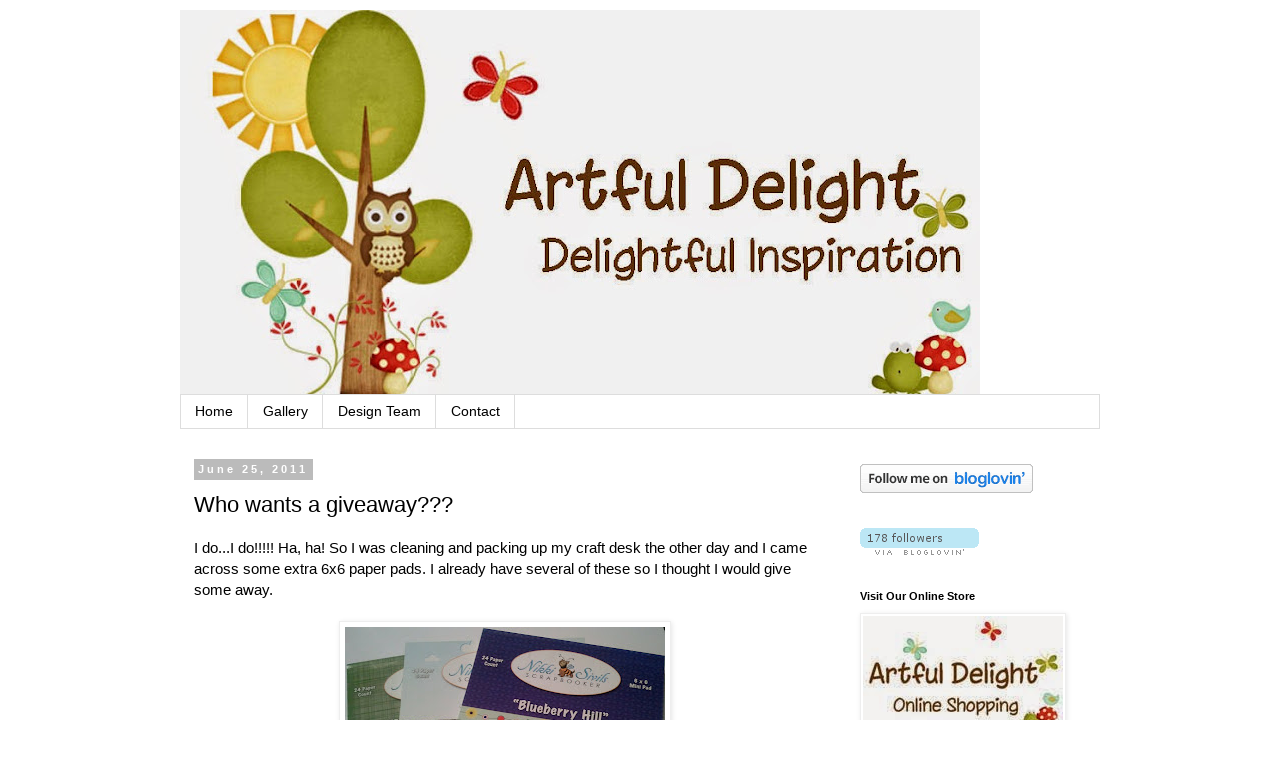

--- FILE ---
content_type: text/html; charset=UTF-8
request_url: https://artfuldelight.blogspot.com/2011/06/who-wants-giveaway.html?showComment=1309119439692
body_size: 22293
content:
<!DOCTYPE html>
<html class='v2' dir='ltr' xmlns='http://www.w3.org/1999/xhtml' xmlns:b='http://www.google.com/2005/gml/b' xmlns:data='http://www.google.com/2005/gml/data' xmlns:expr='http://www.google.com/2005/gml/expr'>
<head>
<link href='https://www.blogger.com/static/v1/widgets/335934321-css_bundle_v2.css' rel='stylesheet' type='text/css'/>
<meta content='IE=EmulateIE7' http-equiv='X-UA-Compatible'/>
<meta content='width=1100' name='viewport'/>
<meta content='text/html; charset=UTF-8' http-equiv='Content-Type'/>
<meta content='blogger' name='generator'/>
<link href='https://artfuldelight.blogspot.com/favicon.ico' rel='icon' type='image/x-icon'/>
<link href='http://artfuldelight.blogspot.com/2011/06/who-wants-giveaway.html' rel='canonical'/>
<link rel="alternate" type="application/atom+xml" title="Delightful Inspiration - Atom" href="https://artfuldelight.blogspot.com/feeds/posts/default" />
<link rel="alternate" type="application/rss+xml" title="Delightful Inspiration - RSS" href="https://artfuldelight.blogspot.com/feeds/posts/default?alt=rss" />
<link rel="service.post" type="application/atom+xml" title="Delightful Inspiration - Atom" href="https://www.blogger.com/feeds/3959691113044594865/posts/default" />

<link rel="alternate" type="application/atom+xml" title="Delightful Inspiration - Atom" href="https://artfuldelight.blogspot.com/feeds/1475705967159895346/comments/default" />
<!--Can't find substitution for tag [blog.ieCssRetrofitLinks]-->
<link href='https://blogger.googleusercontent.com/img/b/R29vZ2xl/AVvXsEhUScqnyyG8-_r2U-hia95G78m2GOBQs8g27zhVy1SkFF6yXbUart7UBp8VMOLMRMowvnZBNorg7C7C7WI3JCe_qWiEZmITIuPUBbgJKmhaMKTlEVQNa1MeVcCIDMdMvhAsBrlR7cLwOf0/s320/2011-06-24+20.40.58.jpg' rel='image_src'/>
<meta content='http://artfuldelight.blogspot.com/2011/06/who-wants-giveaway.html' property='og:url'/>
<meta content='Who wants a giveaway???' property='og:title'/>
<meta content='I do...I do!!!!!  Ha, ha!  So I was cleaning and packing up my craft desk the other day and I came across some extra 6x6 paper pads.  I alre...' property='og:description'/>
<meta content='https://blogger.googleusercontent.com/img/b/R29vZ2xl/AVvXsEhUScqnyyG8-_r2U-hia95G78m2GOBQs8g27zhVy1SkFF6yXbUart7UBp8VMOLMRMowvnZBNorg7C7C7WI3JCe_qWiEZmITIuPUBbgJKmhaMKTlEVQNa1MeVcCIDMdMvhAsBrlR7cLwOf0/w1200-h630-p-k-no-nu/2011-06-24+20.40.58.jpg' property='og:image'/>
<title>Delightful Inspiration: Who wants a giveaway???</title><link href='http://i51.tinypic.com/15fistx.jpg' rel='shortcut icon' type='http://i51.tinypic.com/15fistx.jpg'/>
<style id='page-skin-1' type='text/css'><!--
/*
-----------------------------------------------
Blogger Template Style
Name:     Simple
Designer: Blogger
URL:      www.blogger.com
----------------------------------------------- */
/* Content
----------------------------------------------- */
body {
font: normal normal 14px Verdana, Geneva, sans-serif;
color: #000000;
background: #ffffff none repeat scroll top left;
padding: 0 0 0 0;
}
html body .region-inner {
min-width: 0;
max-width: 100%;
width: auto;
}
h2 {
font-size: 22px;
}
a:link {
text-decoration:none;
color: #666666;
}
a:visited {
text-decoration:none;
color: #666666;
}
a:hover {
text-decoration:underline;
color: #666666;
}
.body-fauxcolumn-outer .fauxcolumn-inner {
background: transparent none repeat scroll top left;
_background-image: none;
}
.body-fauxcolumn-outer .cap-top {
position: absolute;
z-index: 1;
height: 400px;
width: 100%;
}
.body-fauxcolumn-outer .cap-top .cap-left {
width: 100%;
background: transparent none repeat-x scroll top left;
_background-image: none;
}
.content-outer {
-moz-box-shadow: 0 0 0 rgba(0, 0, 0, .15);
-webkit-box-shadow: 0 0 0 rgba(0, 0, 0, .15);
-goog-ms-box-shadow: 0 0 0 #333333;
box-shadow: 0 0 0 rgba(0, 0, 0, .15);
margin-bottom: 1px;
}
.content-inner {
padding: 10px 40px;
}
.content-inner {
background-color: #ffffff;
}
/* Header
----------------------------------------------- */
.header-outer {
background: transparent none repeat-x scroll 0 -400px;
_background-image: none;
}
.Header h1 {
font: normal normal 40px 'Trebuchet MS',Trebuchet,Verdana,sans-serif;
color: #000000;
text-shadow: 0 0 0 rgba(0, 0, 0, .2);
}
.Header h1 a {
color: #000000;
}
.Header .description {
font-size: 18px;
color: #000000;
}
.header-inner .Header .titlewrapper {
padding: 22px 0;
}
.header-inner .Header .descriptionwrapper {
padding: 0 0;
}
/* Tabs
----------------------------------------------- */
.tabs-inner .section:first-child {
border-top: 0 solid #dddddd;
}
.tabs-inner .section:first-child ul {
margin-top: -1px;
border-top: 1px solid #dddddd;
border-left: 1px solid #dddddd;
border-right: 1px solid #dddddd;
}
.tabs-inner .widget ul {
background: transparent none repeat-x scroll 0 -800px;
_background-image: none;
border-bottom: 1px solid #dddddd;
margin-top: 0;
margin-left: -30px;
margin-right: -30px;
}
.tabs-inner .widget li a {
display: inline-block;
padding: .6em 1em;
font: normal normal 14px Verdana, Geneva, sans-serif;
color: #000000;
border-left: 1px solid #ffffff;
border-right: 1px solid #dddddd;
}
.tabs-inner .widget li:first-child a {
border-left: none;
}
.tabs-inner .widget li.selected a, .tabs-inner .widget li a:hover {
color: #000000;
background-color: #eeeeee;
text-decoration: none;
}
/* Columns
----------------------------------------------- */
.main-outer {
border-top: 0 solid transparent;
}
.fauxcolumn-left-outer .fauxcolumn-inner {
border-right: 1px solid transparent;
}
.fauxcolumn-right-outer .fauxcolumn-inner {
border-left: 1px solid transparent;
}
/* Headings
----------------------------------------------- */
div.widget > h2,
div.widget h2.title {
margin: 0 0 1em 0;
font: normal bold 11px 'Trebuchet MS',Trebuchet,Verdana,sans-serif;
color: #000000;
}
/* Widgets
----------------------------------------------- */
.widget .zippy {
color: #999999;
text-shadow: 2px 2px 1px rgba(0, 0, 0, .1);
}
.widget .popular-posts ul {
list-style: none;
}
/* Posts
----------------------------------------------- */
h2.date-header {
font: normal bold 11px Arial, Tahoma, Helvetica, FreeSans, sans-serif;
}
.date-header span {
background-color: #bbbbbb;
color: #ffffff;
padding: 0.4em;
letter-spacing: 3px;
margin: inherit;
}
.main-inner {
padding-top: 35px;
padding-bottom: 65px;
}
.main-inner .column-center-inner {
padding: 0 0;
}
.main-inner .column-center-inner .section {
margin: 0 1em;
}
.post {
margin: 0 0 45px 0;
}
h3.post-title, .comments h4 {
font: normal normal 22px Verdana, Geneva, sans-serif;
margin: .75em 0 0;
}
.post-body {
font-size: 110%;
line-height: 1.4;
position: relative;
}
.post-body img, .post-body .tr-caption-container, .Profile img, .Image img,
.BlogList .item-thumbnail img {
padding: 2px;
background: #ffffff;
border: 1px solid #eeeeee;
-moz-box-shadow: 1px 1px 5px rgba(0, 0, 0, .1);
-webkit-box-shadow: 1px 1px 5px rgba(0, 0, 0, .1);
box-shadow: 1px 1px 5px rgba(0, 0, 0, .1);
}
.post-body img, .post-body .tr-caption-container {
padding: 5px;
}
.post-body .tr-caption-container {
color: #000000;
}
.post-body .tr-caption-container img {
padding: 0;
background: transparent;
border: none;
-moz-box-shadow: 0 0 0 rgba(0, 0, 0, .1);
-webkit-box-shadow: 0 0 0 rgba(0, 0, 0, .1);
box-shadow: 0 0 0 rgba(0, 0, 0, .1);
}
.post-header {
margin: 0 0 1.5em;
line-height: 1.6;
font-size: 90%;
}
.post-footer {
margin: 20px -2px 0;
padding: 5px 10px;
color: #666666;
background-color: #eeeeee;
border-bottom: 1px solid #eeeeee;
line-height: 1.6;
font-size: 90%;
}
#comments .comment-author {
padding-top: 1.5em;
border-top: 1px solid transparent;
background-position: 0 1.5em;
}
#comments .comment-author:first-child {
padding-top: 0;
border-top: none;
}
.avatar-image-container {
margin: .2em 0 0;
}
#comments .avatar-image-container img {
border: 1px solid #eeeeee;
}
/* Comments
----------------------------------------------- */
.comments .comments-content .icon.blog-author {
background-repeat: no-repeat;
background-image: url([data-uri]);
}
.comments .comments-content .loadmore a {
border-top: 1px solid #999999;
border-bottom: 1px solid #999999;
}
.comments .comment-thread.inline-thread {
background-color: #eeeeee;
}
.comments .continue {
border-top: 2px solid #999999;
}
/* Accents
---------------------------------------------- */
.section-columns td.columns-cell {
border-left: 1px solid transparent;
}
.blog-pager {
background: transparent url(//www.blogblog.com/1kt/simple/paging_dot.png) repeat-x scroll top center;
}
.blog-pager-older-link, .home-link,
.blog-pager-newer-link {
background-color: #ffffff;
padding: 5px;
}
.footer-outer {
border-top: 1px dashed #bbbbbb;
}
/* Mobile
----------------------------------------------- */
body.mobile  {
background-size: auto;
}
.mobile .body-fauxcolumn-outer {
background: transparent none repeat scroll top left;
}
.mobile .body-fauxcolumn-outer .cap-top {
background-size: 100% auto;
}
.mobile .content-outer {
-webkit-box-shadow: 0 0 3px rgba(0, 0, 0, .15);
box-shadow: 0 0 3px rgba(0, 0, 0, .15);
}
.mobile .tabs-inner .widget ul {
margin-left: 0;
margin-right: 0;
}
.mobile .post {
margin: 0;
}
.mobile .main-inner .column-center-inner .section {
margin: 0;
}
.mobile .date-header span {
padding: 0.1em 10px;
margin: 0 -10px;
}
.mobile h3.post-title {
margin: 0;
}
.mobile .blog-pager {
background: transparent none no-repeat scroll top center;
}
.mobile .footer-outer {
border-top: none;
}
.mobile .main-inner, .mobile .footer-inner {
background-color: #ffffff;
}
.mobile-index-contents {
color: #000000;
}
.mobile-link-button {
background-color: #666666;
}
.mobile-link-button a:link, .mobile-link-button a:visited {
color: #ffffff;
}
.mobile .tabs-inner .section:first-child {
border-top: none;
}
.mobile .tabs-inner .PageList .widget-content {
background-color: #eeeeee;
color: #000000;
border-top: 1px solid #dddddd;
border-bottom: 1px solid #dddddd;
}
.mobile .tabs-inner .PageList .widget-content .pagelist-arrow {
border-left: 1px solid #dddddd;
}

--></style>
<style id='template-skin-1' type='text/css'><!--
body {
min-width: 1000px;
}
.content-outer, .content-fauxcolumn-outer, .region-inner {
min-width: 1000px;
max-width: 1000px;
_width: 1000px;
}
.main-inner .columns {
padding-left: 0px;
padding-right: 270px;
}
.main-inner .fauxcolumn-center-outer {
left: 0px;
right: 270px;
/* IE6 does not respect left and right together */
_width: expression(this.parentNode.offsetWidth -
parseInt("0px") -
parseInt("270px") + 'px');
}
.main-inner .fauxcolumn-left-outer {
width: 0px;
}
.main-inner .fauxcolumn-right-outer {
width: 270px;
}
.main-inner .column-left-outer {
width: 0px;
right: 100%;
margin-left: -0px;
}
.main-inner .column-right-outer {
width: 270px;
margin-right: -270px;
}
#layout {
min-width: 0;
}
#layout .content-outer {
min-width: 0;
width: 800px;
}
#layout .region-inner {
min-width: 0;
width: auto;
}
--></style>
<link href='https://www.blogger.com/dyn-css/authorization.css?targetBlogID=3959691113044594865&amp;zx=3bc685b3-799d-4473-9c20-d6ca4ede64a9' media='none' onload='if(media!=&#39;all&#39;)media=&#39;all&#39;' rel='stylesheet'/><noscript><link href='https://www.blogger.com/dyn-css/authorization.css?targetBlogID=3959691113044594865&amp;zx=3bc685b3-799d-4473-9c20-d6ca4ede64a9' rel='stylesheet'/></noscript>
<meta name='google-adsense-platform-account' content='ca-host-pub-1556223355139109'/>
<meta name='google-adsense-platform-domain' content='blogspot.com'/>

</head>
<body class='loading variant-simplysimple'>
<div class='navbar section' id='navbar'><div class='widget Navbar' data-version='1' id='Navbar1'><script type="text/javascript">
    function setAttributeOnload(object, attribute, val) {
      if(window.addEventListener) {
        window.addEventListener('load',
          function(){ object[attribute] = val; }, false);
      } else {
        window.attachEvent('onload', function(){ object[attribute] = val; });
      }
    }
  </script>
<div id="navbar-iframe-container"></div>
<script type="text/javascript" src="https://apis.google.com/js/platform.js"></script>
<script type="text/javascript">
      gapi.load("gapi.iframes:gapi.iframes.style.bubble", function() {
        if (gapi.iframes && gapi.iframes.getContext) {
          gapi.iframes.getContext().openChild({
              url: 'https://www.blogger.com/navbar/3959691113044594865?po\x3d1475705967159895346\x26origin\x3dhttps://artfuldelight.blogspot.com',
              where: document.getElementById("navbar-iframe-container"),
              id: "navbar-iframe"
          });
        }
      });
    </script><script type="text/javascript">
(function() {
var script = document.createElement('script');
script.type = 'text/javascript';
script.src = '//pagead2.googlesyndication.com/pagead/js/google_top_exp.js';
var head = document.getElementsByTagName('head')[0];
if (head) {
head.appendChild(script);
}})();
</script>
</div></div>
<div class='body-fauxcolumns'>
<div class='fauxcolumn-outer body-fauxcolumn-outer'>
<div class='cap-top'>
<div class='cap-left'></div>
<div class='cap-right'></div>
</div>
<div class='fauxborder-left'>
<div class='fauxborder-right'></div>
<div class='fauxcolumn-inner'>
</div>
</div>
<div class='cap-bottom'>
<div class='cap-left'></div>
<div class='cap-right'></div>
</div>
</div>
</div>
<div class='content'>
<div class='content-fauxcolumns'>
<div class='fauxcolumn-outer content-fauxcolumn-outer'>
<div class='cap-top'>
<div class='cap-left'></div>
<div class='cap-right'></div>
</div>
<div class='fauxborder-left'>
<div class='fauxborder-right'></div>
<div class='fauxcolumn-inner'>
</div>
</div>
<div class='cap-bottom'>
<div class='cap-left'></div>
<div class='cap-right'></div>
</div>
</div>
</div>
<div class='content-outer'>
<div class='content-cap-top cap-top'>
<div class='cap-left'></div>
<div class='cap-right'></div>
</div>
<div class='fauxborder-left content-fauxborder-left'>
<div class='fauxborder-right content-fauxborder-right'></div>
<div class='content-inner'>
<header>
<div class='header-outer'>
<div class='header-cap-top cap-top'>
<div class='cap-left'></div>
<div class='cap-right'></div>
</div>
<div class='fauxborder-left header-fauxborder-left'>
<div class='fauxborder-right header-fauxborder-right'></div>
<div class='region-inner header-inner'>
<div class='header section' id='header'><div class='widget Header' data-version='1' id='Header1'>
<div id='header-inner'>
<a href='https://artfuldelight.blogspot.com/' style='display: block'>
<img alt='Delightful Inspiration' height='385px; ' id='Header1_headerimg' src='https://blogger.googleusercontent.com/img/b/R29vZ2xl/AVvXsEivWe0sDKlHjkPsYaqlVov7pPnB-M4wANGIA_9Km-Qk18I_t5vJWgMbrBE4t-8zFERMSIdrDB7NF5Y1yymcSB-1Kgv2B_XlBXGI2S2mzMksiDLS31OOQwJW5zhPH2H4DaBmPpbMkY8K10X4/s800/header_edited-3.jpg' style='display: block' width='800px; '/>
</a>
</div>
</div></div>
</div>
</div>
<div class='header-cap-bottom cap-bottom'>
<div class='cap-left'></div>
<div class='cap-right'></div>
</div>
</div>
</header>
<div class='tabs-outer'>
<div class='tabs-cap-top cap-top'>
<div class='cap-left'></div>
<div class='cap-right'></div>
</div>
<div class='fauxborder-left tabs-fauxborder-left'>
<div class='fauxborder-right tabs-fauxborder-right'></div>
<div class='region-inner tabs-inner'>
<div class='tabs section' id='crosscol'><div class='widget PageList' data-version='1' id='PageList1'>
<h2>Pages</h2>
<div class='widget-content'>
<ul>
<li>
<a href='https://artfuldelight.blogspot.com/'>Home</a>
</li>
<li>
<a href='https://artfuldelight.blogspot.com/p/contact.html'>Gallery</a>
</li>
<li>
<a href='https://artfuldelight.blogspot.com/p/current-sponsorships.html'>Design Team</a>
</li>
<li>
<a href='https://artfuldelight.blogspot.com/p/contact_29.html'>Contact</a>
</li>
</ul>
<div class='clear'></div>
</div>
</div></div>
<div class='tabs no-items section' id='crosscol-overflow'></div>
</div>
</div>
<div class='tabs-cap-bottom cap-bottom'>
<div class='cap-left'></div>
<div class='cap-right'></div>
</div>
</div>
<div class='main-outer'>
<div class='main-cap-top cap-top'>
<div class='cap-left'></div>
<div class='cap-right'></div>
</div>
<div class='fauxborder-left main-fauxborder-left'>
<div class='fauxborder-right main-fauxborder-right'></div>
<div class='region-inner main-inner'>
<div class='columns fauxcolumns'>
<div class='fauxcolumn-outer fauxcolumn-center-outer'>
<div class='cap-top'>
<div class='cap-left'></div>
<div class='cap-right'></div>
</div>
<div class='fauxborder-left'>
<div class='fauxborder-right'></div>
<div class='fauxcolumn-inner'>
</div>
</div>
<div class='cap-bottom'>
<div class='cap-left'></div>
<div class='cap-right'></div>
</div>
</div>
<div class='fauxcolumn-outer fauxcolumn-left-outer'>
<div class='cap-top'>
<div class='cap-left'></div>
<div class='cap-right'></div>
</div>
<div class='fauxborder-left'>
<div class='fauxborder-right'></div>
<div class='fauxcolumn-inner'>
</div>
</div>
<div class='cap-bottom'>
<div class='cap-left'></div>
<div class='cap-right'></div>
</div>
</div>
<div class='fauxcolumn-outer fauxcolumn-right-outer'>
<div class='cap-top'>
<div class='cap-left'></div>
<div class='cap-right'></div>
</div>
<div class='fauxborder-left'>
<div class='fauxborder-right'></div>
<div class='fauxcolumn-inner'>
</div>
</div>
<div class='cap-bottom'>
<div class='cap-left'></div>
<div class='cap-right'></div>
</div>
</div>
<!-- corrects IE6 width calculation -->
<div class='columns-inner'>
<div class='column-center-outer'>
<div class='column-center-inner'>
<div class='main section' id='main'><div class='widget Blog' data-version='1' id='Blog1'>
<div class='blog-posts hfeed'>

          <div class="date-outer">
        
<h2 class='date-header'><span>June 25, 2011</span></h2>

          <div class="date-posts">
        
<div class='post-outer'>
<div class='post hentry'>
<a name='1475705967159895346'></a>
<h3 class='post-title entry-title'>
Who wants a giveaway???
</h3>
<div class='post-header'>
<div class='post-header-line-1'></div>
</div>
<div class='post-body entry-content'>
I do...I do!!!!!  Ha, ha!  So I was cleaning and packing up my craft desk the other day and I came across some extra 6x6 paper pads.  I already have several of these so I thought I would give some away.<br /><br /><a href="https://blogger.googleusercontent.com/img/b/R29vZ2xl/AVvXsEhUScqnyyG8-_r2U-hia95G78m2GOBQs8g27zhVy1SkFF6yXbUart7UBp8VMOLMRMowvnZBNorg7C7C7WI3JCe_qWiEZmITIuPUBbgJKmhaMKTlEVQNa1MeVcCIDMdMvhAsBrlR7cLwOf0/s1600/2011-06-24+20.40.58.jpg" onblur="try {parent.deselectBloggerImageGracefully();} catch(e) {}"><img alt="" border="0" id="BLOGGER_PHOTO_ID_5622181620214311874" src="https://blogger.googleusercontent.com/img/b/R29vZ2xl/AVvXsEhUScqnyyG8-_r2U-hia95G78m2GOBQs8g27zhVy1SkFF6yXbUart7UBp8VMOLMRMowvnZBNorg7C7C7WI3JCe_qWiEZmITIuPUBbgJKmhaMKTlEVQNa1MeVcCIDMdMvhAsBrlR7cLwOf0/s320/2011-06-24+20.40.58.jpg" style="display: block; margin: 0px auto 10px; text-align: center; cursor: pointer; width: 320px; height: 219px;" /></a>This giveaway will include THREE Nikki Sivils 6x6 paper pads.<br /><br /><ul><li> Blueberry Hill</li></ul><ul><li> My Friend Birdie </li></ul><ul><li>Willow Bee</li></ul>All you have to do is become a follower (if you aren't already) and leave me a comment.  That's it.  This giveaway will end at noon EST on Monday June 27.<br /><br />Be sure to stop by later for the reveal of July's monthly kit.  :-)<br /><br /><div style="text-align: center;"><span style="font-weight: bold; font-style: italic;">Happy Crafting!!</span><br /><br /></div>
<div style='clear: both;'></div>
</div>
<div class='post-footer'>
<div class='post-footer-line post-footer-line-1'><span class='post-author vcard'>
Posted by
<span class='fn'>artfuldelight</span>
</span>
<span class='post-timestamp'>
at
<a class='timestamp-link' href='https://artfuldelight.blogspot.com/2011/06/who-wants-giveaway.html' rel='bookmark' title='permanent link'><abbr class='published' title='2011-06-25T12:00:00-04:00'>12:00&#8239;PM</abbr></a>
</span>
<span class='post-comment-link'>
</span>
<span class='post-icons'>
</span>
</div>
<div class='post-footer-line post-footer-line-2'><span class='post-labels'>
Labels:
<a href='https://artfuldelight.blogspot.com/search/label/Giveaway' rel='tag'>Giveaway</a>
</span>
</div>
<div class='post-footer-line post-footer-line-3'></div>
</div>
</div>
<div class='comments' id='comments'>
<a name='comments'></a>
<h4>25 comments:</h4>
<div id='Blog1_comments-block-wrapper'>
<dl class='avatar-comment-indent' id='comments-block'>
<dt class='comment-author ' id='c6101745197970767646'>
<a name='c6101745197970767646'></a>
<div class="avatar-image-container vcard"><span dir="ltr"><a href="https://www.blogger.com/profile/03633160117849720501" target="" rel="nofollow" onclick="" class="avatar-hovercard" id="av-6101745197970767646-03633160117849720501"><img src="https://resources.blogblog.com/img/blank.gif" width="35" height="35" class="delayLoad" style="display: none;" longdesc="//blogger.googleusercontent.com/img/b/R29vZ2xl/AVvXsEihOCiAjf_Wzcz9sU9DfbLlhGfui4c3qfFOUOp5QXJdYSQJCAGKHTCRy_JHYaNNoC06NC6OFPT8OG6a_8Pkl52MnCDmXF7zYuA1XLClfm4woX-ZKXTnSc_E4x29ppy3Gbw/s45-c/LisaFish.jpg" alt="" title="Lisa">

<noscript><img src="//blogger.googleusercontent.com/img/b/R29vZ2xl/AVvXsEihOCiAjf_Wzcz9sU9DfbLlhGfui4c3qfFOUOp5QXJdYSQJCAGKHTCRy_JHYaNNoC06NC6OFPT8OG6a_8Pkl52MnCDmXF7zYuA1XLClfm4woX-ZKXTnSc_E4x29ppy3Gbw/s45-c/LisaFish.jpg" width="35" height="35" class="photo" alt=""></noscript></a></span></div>
<a href='https://www.blogger.com/profile/03633160117849720501' rel='nofollow'>Lisa</a>
said...
</dt>
<dd class='comment-body' id='Blog1_cmt-6101745197970767646'>
<p>
What an awesome giveaway for a paper addict like me! These three pads look adorable! I&#39;m already a follower...thanks for a chance to win :)<br /><br />Lisa<br />http://indymermaid.blogspot.com<br />indymermaid(at)gmail.com
</p>
</dd>
<dd class='comment-footer'>
<span class='comment-timestamp'>
<a href='https://artfuldelight.blogspot.com/2011/06/who-wants-giveaway.html?showComment=1309018027160#c6101745197970767646' title='comment permalink'>
June 25, 2011 at 12:07&#8239;PM
</a>
<span class='item-control blog-admin pid-631798011'>
<a class='comment-delete' href='https://www.blogger.com/comment/delete/3959691113044594865/6101745197970767646' title='Delete Comment'>
<img src='https://resources.blogblog.com/img/icon_delete13.gif'/>
</a>
</span>
</span>
</dd>
<dt class='comment-author ' id='c1794934657798862494'>
<a name='c1794934657798862494'></a>
<div class="avatar-image-container vcard"><span dir="ltr"><a href="https://www.blogger.com/profile/16920998077101210440" target="" rel="nofollow" onclick="" class="avatar-hovercard" id="av-1794934657798862494-16920998077101210440"><img src="https://resources.blogblog.com/img/blank.gif" width="35" height="35" class="delayLoad" style="display: none;" longdesc="//blogger.googleusercontent.com/img/b/R29vZ2xl/AVvXsEh7Y00wr4OpygPHNslCYh7fy9V4oNRUGOZvU_qj37Ch3UbFl5G5ytozBGghgnJp867U6EdXPBNNDStf-Phk-fUv9fdHD2NFSRHTF7GWdvYZRrj5ExGcab1V5deKMoQanQ/s45-c/27+Mylo+pastel+19+x+17+cm+MET+%C2%A9.jpg" alt="" title="Marianne">

<noscript><img src="//blogger.googleusercontent.com/img/b/R29vZ2xl/AVvXsEh7Y00wr4OpygPHNslCYh7fy9V4oNRUGOZvU_qj37Ch3UbFl5G5ytozBGghgnJp867U6EdXPBNNDStf-Phk-fUv9fdHD2NFSRHTF7GWdvYZRrj5ExGcab1V5deKMoQanQ/s45-c/27+Mylo+pastel+19+x+17+cm+MET+%C2%A9.jpg" width="35" height="35" class="photo" alt=""></noscript></a></span></div>
<a href='https://www.blogger.com/profile/16920998077101210440' rel='nofollow'>Marianne</a>
said...
</dt>
<dd class='comment-body' id='Blog1_cmt-1794934657798862494'>
<p>
I do I do too!! Lovely give away. These paperpads look really nice. Can&#39;t say I ever seen them before here in Holland, so I would love to have a chance to win them.<br />xx Marianne
</p>
</dd>
<dd class='comment-footer'>
<span class='comment-timestamp'>
<a href='https://artfuldelight.blogspot.com/2011/06/who-wants-giveaway.html?showComment=1309019252542#c1794934657798862494' title='comment permalink'>
June 25, 2011 at 12:27&#8239;PM
</a>
<span class='item-control blog-admin pid-46006918'>
<a class='comment-delete' href='https://www.blogger.com/comment/delete/3959691113044594865/1794934657798862494' title='Delete Comment'>
<img src='https://resources.blogblog.com/img/icon_delete13.gif'/>
</a>
</span>
</span>
</dd>
<dt class='comment-author ' id='c1621651850469525636'>
<a name='c1621651850469525636'></a>
<div class="avatar-image-container vcard"><span dir="ltr"><a href="https://www.blogger.com/profile/05777919096522636679" target="" rel="nofollow" onclick="" class="avatar-hovercard" id="av-1621651850469525636-05777919096522636679"><img src="https://resources.blogblog.com/img/blank.gif" width="35" height="35" class="delayLoad" style="display: none;" longdesc="//blogger.googleusercontent.com/img/b/R29vZ2xl/AVvXsEizOR5Vh1xn01ob017fhAzZj9j1tPDz0zQR9mQpFQH9m22WJsfPjkK0a3KRvoJNM34kZoejdWZpGWwqfA9S4eKlze7gw515W1rVedqfGHSw0Ug3ivm7npumTf5rE657aVw/s45-c/Capture+DL-+dlartstorecom.jpg" alt="" title="DIANA L.">

<noscript><img src="//blogger.googleusercontent.com/img/b/R29vZ2xl/AVvXsEizOR5Vh1xn01ob017fhAzZj9j1tPDz0zQR9mQpFQH9m22WJsfPjkK0a3KRvoJNM34kZoejdWZpGWwqfA9S4eKlze7gw515W1rVedqfGHSw0Ug3ivm7npumTf5rE657aVw/s45-c/Capture+DL-+dlartstorecom.jpg" width="35" height="35" class="photo" alt=""></noscript></a></span></div>
<a href='https://www.blogger.com/profile/05777919096522636679' rel='nofollow'>DIANA L.</a>
said...
</dt>
<dd class='comment-body' id='Blog1_cmt-1621651850469525636'>
<p>
Yes I do, I have been trying to find Nikki Silva paper in my area , no on e carries it. I&#39;d love to try her paper, Thanks for the opportunity.<br />http://dianamlarson.blogspot.com
</p>
</dd>
<dd class='comment-footer'>
<span class='comment-timestamp'>
<a href='https://artfuldelight.blogspot.com/2011/06/who-wants-giveaway.html?showComment=1309019259359#c1621651850469525636' title='comment permalink'>
June 25, 2011 at 12:27&#8239;PM
</a>
<span class='item-control blog-admin pid-1468743350'>
<a class='comment-delete' href='https://www.blogger.com/comment/delete/3959691113044594865/1621651850469525636' title='Delete Comment'>
<img src='https://resources.blogblog.com/img/icon_delete13.gif'/>
</a>
</span>
</span>
</dd>
<dt class='comment-author ' id='c666057914117717394'>
<a name='c666057914117717394'></a>
<div class="avatar-image-container vcard"><span dir="ltr"><a href="https://www.blogger.com/profile/15205846085978372872" target="" rel="nofollow" onclick="" class="avatar-hovercard" id="av-666057914117717394-15205846085978372872"><img src="https://resources.blogblog.com/img/blank.gif" width="35" height="35" class="delayLoad" style="display: none;" longdesc="//blogger.googleusercontent.com/img/b/R29vZ2xl/AVvXsEiDXW2XPUXaFGoV-rytWGJ6CyZXB97e0Wa7zxYnVLCBYAo9qeVt9Elp6MXrYMaaq-O6g3p2_ireutDuzZRryFzjAip7iRzCkbIQxH-BRQdm6jGoq9zc1bHTqzTMTd0EAt4/s45-c/Headshot4.jpg" alt="" title="Court">

<noscript><img src="//blogger.googleusercontent.com/img/b/R29vZ2xl/AVvXsEiDXW2XPUXaFGoV-rytWGJ6CyZXB97e0Wa7zxYnVLCBYAo9qeVt9Elp6MXrYMaaq-O6g3p2_ireutDuzZRryFzjAip7iRzCkbIQxH-BRQdm6jGoq9zc1bHTqzTMTd0EAt4/s45-c/Headshot4.jpg" width="35" height="35" class="photo" alt=""></noscript></a></span></div>
<a href='https://www.blogger.com/profile/15205846085978372872' rel='nofollow'>Court</a>
said...
</dt>
<dd class='comment-body' id='Blog1_cmt-666057914117717394'>
<p>
WOOT WOOT for giveaways! :) I have had my eye on Willow Bee for a while! :) Thanks for the chance Leeanne!
</p>
</dd>
<dd class='comment-footer'>
<span class='comment-timestamp'>
<a href='https://artfuldelight.blogspot.com/2011/06/who-wants-giveaway.html?showComment=1309022774014#c666057914117717394' title='comment permalink'>
June 25, 2011 at 1:26&#8239;PM
</a>
<span class='item-control blog-admin pid-1498481007'>
<a class='comment-delete' href='https://www.blogger.com/comment/delete/3959691113044594865/666057914117717394' title='Delete Comment'>
<img src='https://resources.blogblog.com/img/icon_delete13.gif'/>
</a>
</span>
</span>
</dd>
<dt class='comment-author ' id='c1301355402235430809'>
<a name='c1301355402235430809'></a>
<div class="avatar-image-container vcard"><span dir="ltr"><a href="https://www.blogger.com/profile/17453116981118659901" target="" rel="nofollow" onclick="" class="avatar-hovercard" id="av-1301355402235430809-17453116981118659901"><img src="https://resources.blogblog.com/img/blank.gif" width="35" height="35" class="delayLoad" style="display: none;" longdesc="//blogger.googleusercontent.com/img/b/R29vZ2xl/AVvXsEjb_RhTQSV4aZ-saVx-LKvW_y-B3XeEPowd3kve4rrvFR2nxnsweNy3BJSUf6Ndq4cLVoF2PRXCnUNu49bENh5ZPyrOu-CyZ7zT8Cw2MnWPNDQzYTYYoy2xata-iyaFlQ/s45-c/img1431517735801+%281%29.PNG" alt="" title="Tenny Kusuma">

<noscript><img src="//blogger.googleusercontent.com/img/b/R29vZ2xl/AVvXsEjb_RhTQSV4aZ-saVx-LKvW_y-B3XeEPowd3kve4rrvFR2nxnsweNy3BJSUf6Ndq4cLVoF2PRXCnUNu49bENh5ZPyrOu-CyZ7zT8Cw2MnWPNDQzYTYYoy2xata-iyaFlQ/s45-c/img1431517735801+%281%29.PNG" width="35" height="35" class="photo" alt=""></noscript></a></span></div>
<a href='https://www.blogger.com/profile/17453116981118659901' rel='nofollow'>Tenny Kusuma</a>
said...
</dt>
<dd class='comment-body' id='Blog1_cmt-1301355402235430809'>
<p>
Don&#39;t have those collections..that&#39;d will be awesome if I win them. :D Thank you for the chance. Have a great weekend.
</p>
</dd>
<dd class='comment-footer'>
<span class='comment-timestamp'>
<a href='https://artfuldelight.blogspot.com/2011/06/who-wants-giveaway.html?showComment=1309026394553#c1301355402235430809' title='comment permalink'>
June 25, 2011 at 2:26&#8239;PM
</a>
<span class='item-control blog-admin pid-1772331987'>
<a class='comment-delete' href='https://www.blogger.com/comment/delete/3959691113044594865/1301355402235430809' title='Delete Comment'>
<img src='https://resources.blogblog.com/img/icon_delete13.gif'/>
</a>
</span>
</span>
</dd>
<dt class='comment-author ' id='c500027653672270589'>
<a name='c500027653672270589'></a>
<div class="avatar-image-container vcard"><span dir="ltr"><a href="https://www.blogger.com/profile/08918518281079932909" target="" rel="nofollow" onclick="" class="avatar-hovercard" id="av-500027653672270589-08918518281079932909"><img src="https://resources.blogblog.com/img/blank.gif" width="35" height="35" class="delayLoad" style="display: none;" longdesc="//blogger.googleusercontent.com/img/b/R29vZ2xl/AVvXsEjo_fPmxgxfs2VmRivt-2fgfHZDttK6-Q7dhW8i6MU0Mx5bESFxwt0oeh4ZB7xmoCngbPCEkMwPLVdliYEn8EB_XDjamVrfriurJIhUomBsndQYsZZga7f619NgDjJJPw/s45-c/IMG_7385.jpg" alt="" title="Irit Shalom">

<noscript><img src="//blogger.googleusercontent.com/img/b/R29vZ2xl/AVvXsEjo_fPmxgxfs2VmRivt-2fgfHZDttK6-Q7dhW8i6MU0Mx5bESFxwt0oeh4ZB7xmoCngbPCEkMwPLVdliYEn8EB_XDjamVrfriurJIhUomBsndQYsZZga7f619NgDjJJPw/s45-c/IMG_7385.jpg" width="35" height="35" class="photo" alt=""></noscript></a></span></div>
<a href='https://www.blogger.com/profile/08918518281079932909' rel='nofollow'>Irit Shalom</a>
said...
</dt>
<dd class='comment-body' id='Blog1_cmt-500027653672270589'>
<p>
wow- the luck was not on my side for the sketch challenge again, so maybe, just maybe this time? Never worked with NS and would truly like to try them.
</p>
</dd>
<dd class='comment-footer'>
<span class='comment-timestamp'>
<a href='https://artfuldelight.blogspot.com/2011/06/who-wants-giveaway.html?showComment=1309029661093#c500027653672270589' title='comment permalink'>
June 25, 2011 at 3:21&#8239;PM
</a>
<span class='item-control blog-admin pid-706260726'>
<a class='comment-delete' href='https://www.blogger.com/comment/delete/3959691113044594865/500027653672270589' title='Delete Comment'>
<img src='https://resources.blogblog.com/img/icon_delete13.gif'/>
</a>
</span>
</span>
</dd>
<dt class='comment-author ' id='c1677489225027105105'>
<a name='c1677489225027105105'></a>
<div class="avatar-image-container avatar-stock"><span dir="ltr"><a href="http://mosaddiction.blogspot.com" target="" rel="nofollow" onclick=""><img src="//resources.blogblog.com/img/blank.gif" width="35" height="35" alt="" title="Maureen Reiss">

</a></span></div>
<a href='http://mosaddiction.blogspot.com' rel='nofollow'>Maureen Reiss</a>
said...
</dt>
<dd class='comment-body' id='Blog1_cmt-1677489225027105105'>
<p>
I&#39;m soooo addicted to paper it&#39;s not funny!! But I have never gotten Nikki&#39;s paper before. I would love to try it out!<br />Thanks<br />reissfam10 at aol dot com
</p>
</dd>
<dd class='comment-footer'>
<span class='comment-timestamp'>
<a href='https://artfuldelight.blogspot.com/2011/06/who-wants-giveaway.html?showComment=1309030607125#c1677489225027105105' title='comment permalink'>
June 25, 2011 at 3:36&#8239;PM
</a>
<span class='item-control blog-admin pid-2139632950'>
<a class='comment-delete' href='https://www.blogger.com/comment/delete/3959691113044594865/1677489225027105105' title='Delete Comment'>
<img src='https://resources.blogblog.com/img/icon_delete13.gif'/>
</a>
</span>
</span>
</dd>
<dt class='comment-author ' id='c2888876767557562113'>
<a name='c2888876767557562113'></a>
<div class="avatar-image-container vcard"><span dir="ltr"><a href="https://www.blogger.com/profile/09869135612129850812" target="" rel="nofollow" onclick="" class="avatar-hovercard" id="av-2888876767557562113-09869135612129850812"><img src="https://resources.blogblog.com/img/blank.gif" width="35" height="35" class="delayLoad" style="display: none;" longdesc="//blogger.googleusercontent.com/img/b/R29vZ2xl/AVvXsEgbDazkuG2HMaYju68Fur3sdaedCBGnIdUKbT-uLxFrbKHw81n3m2ukxKQkjAgMzOUs34odZmNl8V3lKWL6KrayKnR3ty99M29fp5apbQfp6KWZMOCQYXNnM2iypyMy1DE/s45-c/SmallSquare.jpg" alt="" title="FLEUR de Lo">

<noscript><img src="//blogger.googleusercontent.com/img/b/R29vZ2xl/AVvXsEgbDazkuG2HMaYju68Fur3sdaedCBGnIdUKbT-uLxFrbKHw81n3m2ukxKQkjAgMzOUs34odZmNl8V3lKWL6KrayKnR3ty99M29fp5apbQfp6KWZMOCQYXNnM2iypyMy1DE/s45-c/SmallSquare.jpg" width="35" height="35" class="photo" alt=""></noscript></a></span></div>
<a href='https://www.blogger.com/profile/09869135612129850812' rel='nofollow'>FLEUR de Lo</a>
said...
</dt>
<dd class='comment-body' id='Blog1_cmt-2888876767557562113'>
<p>
Thanks! I love pattern paper!
</p>
</dd>
<dd class='comment-footer'>
<span class='comment-timestamp'>
<a href='https://artfuldelight.blogspot.com/2011/06/who-wants-giveaway.html?showComment=1309034040865#c2888876767557562113' title='comment permalink'>
June 25, 2011 at 4:34&#8239;PM
</a>
<span class='item-control blog-admin pid-787161190'>
<a class='comment-delete' href='https://www.blogger.com/comment/delete/3959691113044594865/2888876767557562113' title='Delete Comment'>
<img src='https://resources.blogblog.com/img/icon_delete13.gif'/>
</a>
</span>
</span>
</dd>
<dt class='comment-author ' id='c6943966523906285591'>
<a name='c6943966523906285591'></a>
<div class="avatar-image-container vcard"><span dir="ltr"><a href="https://www.blogger.com/profile/17525941262055160429" target="" rel="nofollow" onclick="" class="avatar-hovercard" id="av-6943966523906285591-17525941262055160429"><img src="https://resources.blogblog.com/img/blank.gif" width="35" height="35" class="delayLoad" style="display: none;" longdesc="//blogger.googleusercontent.com/img/b/R29vZ2xl/AVvXsEj82n9CzsH7Z8uMGErBRlicNd0too3hmh5OOOfUv4BzOqoR7iw_eF5zeAkHwC0KFdPM3D_wrLh2ynx4Pi3Lxud32Kv8wBO-XwD8S3QuidW_bPSETQRe3ezOEqhtff72Nz8/s45-c/*" alt="" title="Missy Whidden">

<noscript><img src="//blogger.googleusercontent.com/img/b/R29vZ2xl/AVvXsEj82n9CzsH7Z8uMGErBRlicNd0too3hmh5OOOfUv4BzOqoR7iw_eF5zeAkHwC0KFdPM3D_wrLh2ynx4Pi3Lxud32Kv8wBO-XwD8S3QuidW_bPSETQRe3ezOEqhtff72Nz8/s45-c/*" width="35" height="35" class="photo" alt=""></noscript></a></span></div>
<a href='https://www.blogger.com/profile/17525941262055160429' rel='nofollow'>Missy Whidden</a>
said...
</dt>
<dd class='comment-body' id='Blog1_cmt-6943966523906285591'>
<p>
Awesome prize!  I&#39;d love to have some cute Nikki papers!  Thanks for the opportunity!
</p>
</dd>
<dd class='comment-footer'>
<span class='comment-timestamp'>
<a href='https://artfuldelight.blogspot.com/2011/06/who-wants-giveaway.html?showComment=1309035889680#c6943966523906285591' title='comment permalink'>
June 25, 2011 at 5:04&#8239;PM
</a>
<span class='item-control blog-admin pid-1927133977'>
<a class='comment-delete' href='https://www.blogger.com/comment/delete/3959691113044594865/6943966523906285591' title='Delete Comment'>
<img src='https://resources.blogblog.com/img/icon_delete13.gif'/>
</a>
</span>
</span>
</dd>
<dt class='comment-author ' id='c3761142571980532670'>
<a name='c3761142571980532670'></a>
<div class="avatar-image-container vcard"><span dir="ltr"><a href="https://www.blogger.com/profile/02900413309169659684" target="" rel="nofollow" onclick="" class="avatar-hovercard" id="av-3761142571980532670-02900413309169659684"><img src="https://resources.blogblog.com/img/blank.gif" width="35" height="35" class="delayLoad" style="display: none;" longdesc="//blogger.googleusercontent.com/img/b/R29vZ2xl/AVvXsEjJ5ZO93zQhUNXe-sjRScjAYIPHdSZUVSf4OB7ao8FDX1bBOeUbreUD_cNivIeCarWixs1Zme4hcqFiUmIxaucUNCqxjyOpdYqzQ4w2FucfG1bm3uk8pJRJjVc_s5TfbA/s45-c/TERRI+AUG+2013.JPG" alt="" title="terriavidreader (IN-USA)">

<noscript><img src="//blogger.googleusercontent.com/img/b/R29vZ2xl/AVvXsEjJ5ZO93zQhUNXe-sjRScjAYIPHdSZUVSf4OB7ao8FDX1bBOeUbreUD_cNivIeCarWixs1Zme4hcqFiUmIxaucUNCqxjyOpdYqzQ4w2FucfG1bm3uk8pJRJjVc_s5TfbA/s45-c/TERRI+AUG+2013.JPG" width="35" height="35" class="photo" alt=""></noscript></a></span></div>
<a href='https://www.blogger.com/profile/02900413309169659684' rel='nofollow'>terriavidreader (IN-USA)</a>
said...
</dt>
<dd class='comment-body' id='Blog1_cmt-3761142571980532670'>
<p>
I&#39;d love to win too, thanks for the chance.
</p>
</dd>
<dd class='comment-footer'>
<span class='comment-timestamp'>
<a href='https://artfuldelight.blogspot.com/2011/06/who-wants-giveaway.html?showComment=1309040292675#c3761142571980532670' title='comment permalink'>
June 25, 2011 at 6:18&#8239;PM
</a>
<span class='item-control blog-admin pid-1347759426'>
<a class='comment-delete' href='https://www.blogger.com/comment/delete/3959691113044594865/3761142571980532670' title='Delete Comment'>
<img src='https://resources.blogblog.com/img/icon_delete13.gif'/>
</a>
</span>
</span>
</dd>
<dt class='comment-author ' id='c5338510384446530881'>
<a name='c5338510384446530881'></a>
<div class="avatar-image-container vcard"><span dir="ltr"><a href="https://www.blogger.com/profile/10438472166148529233" target="" rel="nofollow" onclick="" class="avatar-hovercard" id="av-5338510384446530881-10438472166148529233"><img src="https://resources.blogblog.com/img/blank.gif" width="35" height="35" class="delayLoad" style="display: none;" longdesc="//blogger.googleusercontent.com/img/b/R29vZ2xl/AVvXsEizPjtd-pj0cXDlDidz9_N8KolY8MujDRphZsGFwy0j-PfJnGOW-fHkYLyyCAhOwjL4wFKct1a98Nfku38hCYP-9lyplTNCn-EiVAzgu7VSJlzuOrCzOkDhxXMVTUVVlko/s45-c/avatar.jpg" alt="" title="Lynne in NI">

<noscript><img src="//blogger.googleusercontent.com/img/b/R29vZ2xl/AVvXsEizPjtd-pj0cXDlDidz9_N8KolY8MujDRphZsGFwy0j-PfJnGOW-fHkYLyyCAhOwjL4wFKct1a98Nfku38hCYP-9lyplTNCn-EiVAzgu7VSJlzuOrCzOkDhxXMVTUVVlko/s45-c/avatar.jpg" width="35" height="35" class="photo" alt=""></noscript></a></span></div>
<a href='https://www.blogger.com/profile/10438472166148529233' rel='nofollow'>Lynne in NI</a>
said...
</dt>
<dd class='comment-body' id='Blog1_cmt-5338510384446530881'>
<p>
Ohhh these look lovely, I&#39;ve never tried Nikki&#39;s papers before ... thanks for the chance to win!
</p>
</dd>
<dd class='comment-footer'>
<span class='comment-timestamp'>
<a href='https://artfuldelight.blogspot.com/2011/06/who-wants-giveaway.html?showComment=1309042200089#c5338510384446530881' title='comment permalink'>
June 25, 2011 at 6:50&#8239;PM
</a>
<span class='item-control blog-admin pid-1748311761'>
<a class='comment-delete' href='https://www.blogger.com/comment/delete/3959691113044594865/5338510384446530881' title='Delete Comment'>
<img src='https://resources.blogblog.com/img/icon_delete13.gif'/>
</a>
</span>
</span>
</dd>
<dt class='comment-author ' id='c8337874111744676850'>
<a name='c8337874111744676850'></a>
<div class="avatar-image-container vcard"><span dir="ltr"><a href="https://www.blogger.com/profile/10111961700853970247" target="" rel="nofollow" onclick="" class="avatar-hovercard" id="av-8337874111744676850-10111961700853970247"><img src="https://resources.blogblog.com/img/blank.gif" width="35" height="35" class="delayLoad" style="display: none;" longdesc="//blogger.googleusercontent.com/img/b/R29vZ2xl/AVvXsEgHhJFL-Y6UwH9JzIa5CF7HBXPs6oKTbO0w9fmFlGsT2f1QalUMmUk7JtD3Q0NSlMCzP8wXSqYJfvXBF7bk4kSFZgZ31poGy3W6gWySzXK0W9JW6eFguQ7qlA1xwTMD8g/s45-c/l_057c2070081245a8875bc8ce3da969cc.jpg" alt="" title="Christina">

<noscript><img src="//blogger.googleusercontent.com/img/b/R29vZ2xl/AVvXsEgHhJFL-Y6UwH9JzIa5CF7HBXPs6oKTbO0w9fmFlGsT2f1QalUMmUk7JtD3Q0NSlMCzP8wXSqYJfvXBF7bk4kSFZgZ31poGy3W6gWySzXK0W9JW6eFguQ7qlA1xwTMD8g/s45-c/l_057c2070081245a8875bc8ce3da969cc.jpg" width="35" height="35" class="photo" alt=""></noscript></a></span></div>
<a href='https://www.blogger.com/profile/10111961700853970247' rel='nofollow'>Christina</a>
said...
</dt>
<dd class='comment-body' id='Blog1_cmt-8337874111744676850'>
<p>
Always looking to add to my paper stash! Thanks for the chance.
</p>
</dd>
<dd class='comment-footer'>
<span class='comment-timestamp'>
<a href='https://artfuldelight.blogspot.com/2011/06/who-wants-giveaway.html?showComment=1309044261538#c8337874111744676850' title='comment permalink'>
June 25, 2011 at 7:24&#8239;PM
</a>
<span class='item-control blog-admin pid-777700475'>
<a class='comment-delete' href='https://www.blogger.com/comment/delete/3959691113044594865/8337874111744676850' title='Delete Comment'>
<img src='https://resources.blogblog.com/img/icon_delete13.gif'/>
</a>
</span>
</span>
</dd>
<dt class='comment-author ' id='c493156769579432646'>
<a name='c493156769579432646'></a>
<div class="avatar-image-container vcard"><span dir="ltr"><a href="https://www.blogger.com/profile/10713499148290850469" target="" rel="nofollow" onclick="" class="avatar-hovercard" id="av-493156769579432646-10713499148290850469"><img src="https://resources.blogblog.com/img/blank.gif" width="35" height="35" class="delayLoad" style="display: none;" longdesc="//blogger.googleusercontent.com/img/b/R29vZ2xl/AVvXsEgiTrBLgHDJiPjnLg1LNnvVsqfNKPGKqfhUF6TfqY4Zd2h9lrH3df3ATVEo_DCY9xCGm35C7alX1Sp1c3C2E3PDyJbZSYyzNXoRozjpH87EaqdCNfvzkwq8avpl8Fa5N4M/s45-c/2010_11170010.JPG" alt="" title="EstherT">

<noscript><img src="//blogger.googleusercontent.com/img/b/R29vZ2xl/AVvXsEgiTrBLgHDJiPjnLg1LNnvVsqfNKPGKqfhUF6TfqY4Zd2h9lrH3df3ATVEo_DCY9xCGm35C7alX1Sp1c3C2E3PDyJbZSYyzNXoRozjpH87EaqdCNfvzkwq8avpl8Fa5N4M/s45-c/2010_11170010.JPG" width="35" height="35" class="photo" alt=""></noscript></a></span></div>
<a href='https://www.blogger.com/profile/10713499148290850469' rel='nofollow'>EstherT</a>
said...
</dt>
<dd class='comment-body' id='Blog1_cmt-493156769579432646'>
<p>
I thought that I was already a follower since I&#39;ve had you bookmarked for ages, but I am now ...  I love Nikki Sivils and these are great lines!<br /><br />~Thanks, Esther<br />esthert119(at)yahoo(dot)ca
</p>
</dd>
<dd class='comment-footer'>
<span class='comment-timestamp'>
<a href='https://artfuldelight.blogspot.com/2011/06/who-wants-giveaway.html?showComment=1309046030334#c493156769579432646' title='comment permalink'>
June 25, 2011 at 7:53&#8239;PM
</a>
<span class='item-control blog-admin pid-1505560377'>
<a class='comment-delete' href='https://www.blogger.com/comment/delete/3959691113044594865/493156769579432646' title='Delete Comment'>
<img src='https://resources.blogblog.com/img/icon_delete13.gif'/>
</a>
</span>
</span>
</dd>
<dt class='comment-author ' id='c1508496750006315605'>
<a name='c1508496750006315605'></a>
<div class="avatar-image-container vcard"><span dir="ltr"><a href="https://www.blogger.com/profile/10460959953306142516" target="" rel="nofollow" onclick="" class="avatar-hovercard" id="av-1508496750006315605-10460959953306142516"><img src="https://resources.blogblog.com/img/blank.gif" width="35" height="35" class="delayLoad" style="display: none;" longdesc="//4.bp.blogspot.com/-awC1nJ4DQa4/UcCLHQLcRXI/AAAAAAAAFrc/AOMjWxIQ924/s35/IMG_20130410_143442_Anne_Hassel.jpg" alt="" title="TeenaBugg38">

<noscript><img src="//4.bp.blogspot.com/-awC1nJ4DQa4/UcCLHQLcRXI/AAAAAAAAFrc/AOMjWxIQ924/s35/IMG_20130410_143442_Anne_Hassel.jpg" width="35" height="35" class="photo" alt=""></noscript></a></span></div>
<a href='https://www.blogger.com/profile/10460959953306142516' rel='nofollow'>TeenaBugg38</a>
said...
</dt>
<dd class='comment-body' id='Blog1_cmt-1508496750006315605'>
<p>
ooooh how cool!!! I just love Nikki&#39;s stuff and all 3 of those are just darling! And that size is so stinking ciute too....lol
</p>
</dd>
<dd class='comment-footer'>
<span class='comment-timestamp'>
<a href='https://artfuldelight.blogspot.com/2011/06/who-wants-giveaway.html?showComment=1309046320770#c1508496750006315605' title='comment permalink'>
June 25, 2011 at 7:58&#8239;PM
</a>
<span class='item-control blog-admin pid-2020051688'>
<a class='comment-delete' href='https://www.blogger.com/comment/delete/3959691113044594865/1508496750006315605' title='Delete Comment'>
<img src='https://resources.blogblog.com/img/icon_delete13.gif'/>
</a>
</span>
</span>
</dd>
<dt class='comment-author ' id='c4984077603994202928'>
<a name='c4984077603994202928'></a>
<div class="avatar-image-container vcard"><span dir="ltr"><a href="https://www.blogger.com/profile/02979068075770253601" target="" rel="nofollow" onclick="" class="avatar-hovercard" id="av-4984077603994202928-02979068075770253601"><img src="https://resources.blogblog.com/img/blank.gif" width="35" height="35" class="delayLoad" style="display: none;" longdesc="//blogger.googleusercontent.com/img/b/R29vZ2xl/AVvXsEhGZN-VCKn9HViEN4ca2aDi1pVl6Hy6QVhZwM_p0RWXrBlmcqbqtrHdQzTCoItc-3qVLpAO2rvGl95BSlIB0lSLXF0MmER0IU9LnFRw5F3mVB8EaDlftROL5zUMt4CQrA/s45-c/Sandi.jpg" alt="" title="Sandi">

<noscript><img src="//blogger.googleusercontent.com/img/b/R29vZ2xl/AVvXsEhGZN-VCKn9HViEN4ca2aDi1pVl6Hy6QVhZwM_p0RWXrBlmcqbqtrHdQzTCoItc-3qVLpAO2rvGl95BSlIB0lSLXF0MmER0IU9LnFRw5F3mVB8EaDlftROL5zUMt4CQrA/s45-c/Sandi.jpg" width="35" height="35" class="photo" alt=""></noscript></a></span></div>
<a href='https://www.blogger.com/profile/02979068075770253601' rel='nofollow'>Sandi</a>
said...
</dt>
<dd class='comment-body' id='Blog1_cmt-4984077603994202928'>
<p>
Love Nikki Sivils and would love these 6x6 paper pads....thanks for the generous giveaway.
</p>
</dd>
<dd class='comment-footer'>
<span class='comment-timestamp'>
<a href='https://artfuldelight.blogspot.com/2011/06/who-wants-giveaway.html?showComment=1309046471656#c4984077603994202928' title='comment permalink'>
June 25, 2011 at 8:01&#8239;PM
</a>
<span class='item-control blog-admin pid-695157093'>
<a class='comment-delete' href='https://www.blogger.com/comment/delete/3959691113044594865/4984077603994202928' title='Delete Comment'>
<img src='https://resources.blogblog.com/img/icon_delete13.gif'/>
</a>
</span>
</span>
</dd>
<dt class='comment-author ' id='c7886160013703034910'>
<a name='c7886160013703034910'></a>
<div class="avatar-image-container vcard"><span dir="ltr"><a href="https://www.blogger.com/profile/07228754739675363290" target="" rel="nofollow" onclick="" class="avatar-hovercard" id="av-7886160013703034910-07228754739675363290"><img src="https://resources.blogblog.com/img/blank.gif" width="35" height="35" class="delayLoad" style="display: none;" longdesc="//blogger.googleusercontent.com/img/b/R29vZ2xl/AVvXsEjXaUgkBy5qZflysYAbc9pdsqWew_vR4ESv8pcNVgO9PGDbmXEJc_NjwVQsn5f4c3DKaj0Vvb8CwCpuLdpTH4LlojLpt6TQO7X1RJZR-oVh4R1-sm-c2ZGn_Muu0PZgfQ/s45-c/002.JPG" alt="" title="patti west">

<noscript><img src="//blogger.googleusercontent.com/img/b/R29vZ2xl/AVvXsEjXaUgkBy5qZflysYAbc9pdsqWew_vR4ESv8pcNVgO9PGDbmXEJc_NjwVQsn5f4c3DKaj0Vvb8CwCpuLdpTH4LlojLpt6TQO7X1RJZR-oVh4R1-sm-c2ZGn_Muu0PZgfQ/s45-c/002.JPG" width="35" height="35" class="photo" alt=""></noscript></a></span></div>
<a href='https://www.blogger.com/profile/07228754739675363290' rel='nofollow'>patti west</a>
said...
</dt>
<dd class='comment-body' id='Blog1_cmt-7886160013703034910'>
<p>
Sweet!!! The collections and the give-away! :) Thank you for the chance to win!
</p>
</dd>
<dd class='comment-footer'>
<span class='comment-timestamp'>
<a href='https://artfuldelight.blogspot.com/2011/06/who-wants-giveaway.html?showComment=1309049449933#c7886160013703034910' title='comment permalink'>
June 25, 2011 at 8:50&#8239;PM
</a>
<span class='item-control blog-admin pid-1447394704'>
<a class='comment-delete' href='https://www.blogger.com/comment/delete/3959691113044594865/7886160013703034910' title='Delete Comment'>
<img src='https://resources.blogblog.com/img/icon_delete13.gif'/>
</a>
</span>
</span>
</dd>
<dt class='comment-author ' id='c6092005621937735997'>
<a name='c6092005621937735997'></a>
<div class="avatar-image-container vcard"><span dir="ltr"><a href="https://www.blogger.com/profile/16346741301633222552" target="" rel="nofollow" onclick="" class="avatar-hovercard" id="av-6092005621937735997-16346741301633222552"><img src="https://resources.blogblog.com/img/blank.gif" width="35" height="35" class="delayLoad" style="display: none;" longdesc="//blogger.googleusercontent.com/img/b/R29vZ2xl/AVvXsEgEgrd8jMyHAJXMHlBL_byjZrXwXeCjhNtTjM1AkqH-Yj8J2vW9ojOF1Ri-J_OPQc6gqtvCHsu5QZqdEfBwBdSSAh9ULwxPTjW9WnMG0CtncXAtGXwiUBiynfxrpdba0Pw/s45-c/me.jpg" alt="" title="Suzy">

<noscript><img src="//blogger.googleusercontent.com/img/b/R29vZ2xl/AVvXsEgEgrd8jMyHAJXMHlBL_byjZrXwXeCjhNtTjM1AkqH-Yj8J2vW9ojOF1Ri-J_OPQc6gqtvCHsu5QZqdEfBwBdSSAh9ULwxPTjW9WnMG0CtncXAtGXwiUBiynfxrpdba0Pw/s45-c/me.jpg" width="35" height="35" class="photo" alt=""></noscript></a></span></div>
<a href='https://www.blogger.com/profile/16346741301633222552' rel='nofollow'>Suzy</a>
said...
</dt>
<dd class='comment-body' id='Blog1_cmt-6092005621937735997'>
<p>
I&#39;m a follower! :) And I love 6x6 pads. Thanks for the chance to win Leanne! How generous of you :)
</p>
</dd>
<dd class='comment-footer'>
<span class='comment-timestamp'>
<a href='https://artfuldelight.blogspot.com/2011/06/who-wants-giveaway.html?showComment=1309050363502#c6092005621937735997' title='comment permalink'>
June 25, 2011 at 9:06&#8239;PM
</a>
<span class='item-control blog-admin pid-1009961660'>
<a class='comment-delete' href='https://www.blogger.com/comment/delete/3959691113044594865/6092005621937735997' title='Delete Comment'>
<img src='https://resources.blogblog.com/img/icon_delete13.gif'/>
</a>
</span>
</span>
</dd>
<dt class='comment-author ' id='c4426579924542980883'>
<a name='c4426579924542980883'></a>
<div class="avatar-image-container vcard"><span dir="ltr"><a href="https://www.blogger.com/profile/17446547941484076002" target="" rel="nofollow" onclick="" class="avatar-hovercard" id="av-4426579924542980883-17446547941484076002"><img src="https://resources.blogblog.com/img/blank.gif" width="35" height="35" class="delayLoad" style="display: none;" longdesc="//blogger.googleusercontent.com/img/b/R29vZ2xl/AVvXsEjHM4A9dfg4jWcFUr59yfOTsudu8gXOzUsDT-6aV4T02jVT7PXfHF1t6eiSQnf6hUlE5O6FXEl0vLEnbmkRGdZMrfJpRYIJIli60TWiYScvdXfxYlPXY-a4BIQphHPT0S4/s45-c/DSC_0115bnw.jpg" alt="" title="scrappin2babygirls">

<noscript><img src="//blogger.googleusercontent.com/img/b/R29vZ2xl/AVvXsEjHM4A9dfg4jWcFUr59yfOTsudu8gXOzUsDT-6aV4T02jVT7PXfHF1t6eiSQnf6hUlE5O6FXEl0vLEnbmkRGdZMrfJpRYIJIli60TWiYScvdXfxYlPXY-a4BIQphHPT0S4/s45-c/DSC_0115bnw.jpg" width="35" height="35" class="photo" alt=""></noscript></a></span></div>
<a href='https://www.blogger.com/profile/17446547941484076002' rel='nofollow'>scrappin2babygirls</a>
said...
</dt>
<dd class='comment-body' id='Blog1_cmt-4426579924542980883'>
<p>
I&#39;ve been a follower for awhile.. I would love to win these... I really love Nikki&#39;s paper I&#39;ve wanted to get some for a long time but never seem to get around to it.. i always spend my budget lol. thanks for the chance to win.<br />-jamie<br />babyblueangel_30@yahoo.com
</p>
</dd>
<dd class='comment-footer'>
<span class='comment-timestamp'>
<a href='https://artfuldelight.blogspot.com/2011/06/who-wants-giveaway.html?showComment=1309064627351#c4426579924542980883' title='comment permalink'>
June 26, 2011 at 1:03&#8239;AM
</a>
<span class='item-control blog-admin pid-1651335229'>
<a class='comment-delete' href='https://www.blogger.com/comment/delete/3959691113044594865/4426579924542980883' title='Delete Comment'>
<img src='https://resources.blogblog.com/img/icon_delete13.gif'/>
</a>
</span>
</span>
</dd>
<dt class='comment-author ' id='c3159521195200375333'>
<a name='c3159521195200375333'></a>
<div class="avatar-image-container vcard"><span dir="ltr"><a href="https://www.blogger.com/profile/16962591132015823048" target="" rel="nofollow" onclick="" class="avatar-hovercard" id="av-3159521195200375333-16962591132015823048"><img src="https://resources.blogblog.com/img/blank.gif" width="35" height="35" class="delayLoad" style="display: none;" longdesc="//blogger.googleusercontent.com/img/b/R29vZ2xl/AVvXsEjh8_El_1gB2O6eR1AzqCxwCyoG48OV4hpqvzn2wVKKN3SWxjg6Dn7U5qQJqPssG8RpMBQgJggZfWtUXKgcgdZ4xGnI6d3EhOokayPcGHRPy_fKk498gMCtk-gfnHMZ4cY/s45-c/IMG_-ho8p5n.jpg" alt="" title="AJoy">

<noscript><img src="//blogger.googleusercontent.com/img/b/R29vZ2xl/AVvXsEjh8_El_1gB2O6eR1AzqCxwCyoG48OV4hpqvzn2wVKKN3SWxjg6Dn7U5qQJqPssG8RpMBQgJggZfWtUXKgcgdZ4xGnI6d3EhOokayPcGHRPy_fKk498gMCtk-gfnHMZ4cY/s45-c/IMG_-ho8p5n.jpg" width="35" height="35" class="photo" alt=""></noscript></a></span></div>
<a href='https://www.blogger.com/profile/16962591132015823048' rel='nofollow'>AJoy</a>
said...
</dt>
<dd class='comment-body' id='Blog1_cmt-3159521195200375333'>
<p>
Awesome giveaway!  Already a follower! :)<br /><br />April<br />nginerd at gmail dot com<br />http://ajoy2scrap.blogspot.com
</p>
</dd>
<dd class='comment-footer'>
<span class='comment-timestamp'>
<a href='https://artfuldelight.blogspot.com/2011/06/who-wants-giveaway.html?showComment=1309069278621#c3159521195200375333' title='comment permalink'>
June 26, 2011 at 2:21&#8239;AM
</a>
<span class='item-control blog-admin pid-1065704489'>
<a class='comment-delete' href='https://www.blogger.com/comment/delete/3959691113044594865/3159521195200375333' title='Delete Comment'>
<img src='https://resources.blogblog.com/img/icon_delete13.gif'/>
</a>
</span>
</span>
</dd>
<dt class='comment-author ' id='c2817969259036007289'>
<a name='c2817969259036007289'></a>
<div class="avatar-image-container vcard"><span dir="ltr"><a href="https://www.blogger.com/profile/11605045308040892853" target="" rel="nofollow" onclick="" class="avatar-hovercard" id="av-2817969259036007289-11605045308040892853"><img src="https://resources.blogblog.com/img/blank.gif" width="35" height="35" class="delayLoad" style="display: none;" longdesc="//blogger.googleusercontent.com/img/b/R29vZ2xl/AVvXsEjiykANBLfriD9e1W1ZSimmIZeTIIXf1aplX27NpvPGyM3hxBdetNEDfEkN91fcTrjI9FqyxN_AgC0Owq6CyWs9lLWBgOy0TKG4-R04HTd18OaqVMmLvWK0XyjBx8EpdQ/s45-c/P7180154.JPG" alt="" title="Sue">

<noscript><img src="//blogger.googleusercontent.com/img/b/R29vZ2xl/AVvXsEjiykANBLfriD9e1W1ZSimmIZeTIIXf1aplX27NpvPGyM3hxBdetNEDfEkN91fcTrjI9FqyxN_AgC0Owq6CyWs9lLWBgOy0TKG4-R04HTd18OaqVMmLvWK0XyjBx8EpdQ/s45-c/P7180154.JPG" width="35" height="35" class="photo" alt=""></noscript></a></span></div>
<a href='https://www.blogger.com/profile/11605045308040892853' rel='nofollow'>Sue</a>
said...
</dt>
<dd class='comment-body' id='Blog1_cmt-2817969259036007289'>
<p>
I am already a follower.  I so love Nikki Sivils paper, but I have actually touched any.  Thanks for the opportunity to win.
</p>
</dd>
<dd class='comment-footer'>
<span class='comment-timestamp'>
<a href='https://artfuldelight.blogspot.com/2011/06/who-wants-giveaway.html?showComment=1309089223897#c2817969259036007289' title='comment permalink'>
June 26, 2011 at 7:53&#8239;AM
</a>
<span class='item-control blog-admin pid-638495681'>
<a class='comment-delete' href='https://www.blogger.com/comment/delete/3959691113044594865/2817969259036007289' title='Delete Comment'>
<img src='https://resources.blogblog.com/img/icon_delete13.gif'/>
</a>
</span>
</span>
</dd>
<dt class='comment-author ' id='c2840150050905114920'>
<a name='c2840150050905114920'></a>
<div class="avatar-image-container vcard"><span dir="ltr"><a href="https://www.blogger.com/profile/17357255547792307887" target="" rel="nofollow" onclick="" class="avatar-hovercard" id="av-2840150050905114920-17357255547792307887"><img src="https://resources.blogblog.com/img/blank.gif" width="35" height="35" class="delayLoad" style="display: none;" longdesc="//blogger.googleusercontent.com/img/b/R29vZ2xl/AVvXsEgoxQtDASXRK9Hm3rvLimVIeMJurFLP-NMey1t9Zoa90-zZBxFAa7jJKn4Om3SYdTEs0xv8dJlI6UlZZea_xYI75ssqwRnmER79fOYZ5_VrYtaQOkKNS1LAGLSfMf99zo8/s45-c/300x300_pin_map.jpg" alt="" title="KarenB">

<noscript><img src="//blogger.googleusercontent.com/img/b/R29vZ2xl/AVvXsEgoxQtDASXRK9Hm3rvLimVIeMJurFLP-NMey1t9Zoa90-zZBxFAa7jJKn4Om3SYdTEs0xv8dJlI6UlZZea_xYI75ssqwRnmER79fOYZ5_VrYtaQOkKNS1LAGLSfMf99zo8/s45-c/300x300_pin_map.jpg" width="35" height="35" class="photo" alt=""></noscript></a></span></div>
<a href='https://www.blogger.com/profile/17357255547792307887' rel='nofollow'>KarenB</a>
said...
</dt>
<dd class='comment-body' id='Blog1_cmt-2840150050905114920'>
<p>
How cool - I&#39;m already a follower and I&#39;ve yet to try any of Nikki&#39;s papers. Thanks for the chance to join the giveaway :)
</p>
</dd>
<dd class='comment-footer'>
<span class='comment-timestamp'>
<a href='https://artfuldelight.blogspot.com/2011/06/who-wants-giveaway.html?showComment=1309091853516#c2840150050905114920' title='comment permalink'>
June 26, 2011 at 8:37&#8239;AM
</a>
<span class='item-control blog-admin pid-1272632225'>
<a class='comment-delete' href='https://www.blogger.com/comment/delete/3959691113044594865/2840150050905114920' title='Delete Comment'>
<img src='https://resources.blogblog.com/img/icon_delete13.gif'/>
</a>
</span>
</span>
</dd>
<dt class='comment-author ' id='c8405488107328569264'>
<a name='c8405488107328569264'></a>
<div class="avatar-image-container avatar-stock"><span dir="ltr"><img src="//resources.blogblog.com/img/blank.gif" width="35" height="35" alt="" title="Anonymous">

</span></div>
Anonymous
said...
</dt>
<dd class='comment-body' id='Blog1_cmt-8405488107328569264'>
<p>
Thanks for the great comment you left on my blog! I appreciated it.<br />What a lovely give away, thanks for sharing! ps I am a new follower.<br />hugs<br />Deanne
</p>
</dd>
<dd class='comment-footer'>
<span class='comment-timestamp'>
<a href='https://artfuldelight.blogspot.com/2011/06/who-wants-giveaway.html?showComment=1309097135145#c8405488107328569264' title='comment permalink'>
June 26, 2011 at 10:05&#8239;AM
</a>
<span class='item-control blog-admin pid-2139632950'>
<a class='comment-delete' href='https://www.blogger.com/comment/delete/3959691113044594865/8405488107328569264' title='Delete Comment'>
<img src='https://resources.blogblog.com/img/icon_delete13.gif'/>
</a>
</span>
</span>
</dd>
<dt class='comment-author ' id='c4995515121329409706'>
<a name='c4995515121329409706'></a>
<div class="avatar-image-container vcard"><span dir="ltr"><a href="https://www.blogger.com/profile/12914015151587807263" target="" rel="nofollow" onclick="" class="avatar-hovercard" id="av-4995515121329409706-12914015151587807263"><img src="https://resources.blogblog.com/img/blank.gif" width="35" height="35" class="delayLoad" style="display: none;" longdesc="//blogger.googleusercontent.com/img/b/R29vZ2xl/AVvXsEgIjyXugdJGgxfqRdYhykbZ4R_jnbOFKNyVBTut9-AQ93qeby6XCyVuk2xRntYvkwkd0o2WFc9ii9POyq8BU-7dXtocRivvoLeCzLWuufqfxSOgqIU_0maT2X8h67bfmyA/s45-c/IMG_8113.jpg" alt="" title="CarrieB">

<noscript><img src="//blogger.googleusercontent.com/img/b/R29vZ2xl/AVvXsEgIjyXugdJGgxfqRdYhykbZ4R_jnbOFKNyVBTut9-AQ93qeby6XCyVuk2xRntYvkwkd0o2WFc9ii9POyq8BU-7dXtocRivvoLeCzLWuufqfxSOgqIU_0maT2X8h67bfmyA/s45-c/IMG_8113.jpg" width="35" height="35" class="photo" alt=""></noscript></a></span></div>
<a href='https://www.blogger.com/profile/12914015151587807263' rel='nofollow'>CarrieB</a>
said...
</dt>
<dd class='comment-body' id='Blog1_cmt-4995515121329409706'>
<p>
I am a happy, hopeful follower already! thanks for the chance to win!
</p>
</dd>
<dd class='comment-footer'>
<span class='comment-timestamp'>
<a href='https://artfuldelight.blogspot.com/2011/06/who-wants-giveaway.html?showComment=1309103667757#c4995515121329409706' title='comment permalink'>
June 26, 2011 at 11:54&#8239;AM
</a>
<span class='item-control blog-admin pid-1926488154'>
<a class='comment-delete' href='https://www.blogger.com/comment/delete/3959691113044594865/4995515121329409706' title='Delete Comment'>
<img src='https://resources.blogblog.com/img/icon_delete13.gif'/>
</a>
</span>
</span>
</dd>
<dt class='comment-author ' id='c3720962369282954253'>
<a name='c3720962369282954253'></a>
<div class="avatar-image-container vcard"><span dir="ltr"><a href="https://www.blogger.com/profile/17064821176206479868" target="" rel="nofollow" onclick="" class="avatar-hovercard" id="av-3720962369282954253-17064821176206479868"><img src="https://resources.blogblog.com/img/blank.gif" width="35" height="35" class="delayLoad" style="display: none;" longdesc="//1.bp.blogspot.com/-mHgKNSh6kQs/VrfCuKjj_JI/AAAAAAAADVQ/9nTnMCEKo94/s35/P6050917.JPG" alt="" title="An Occasional Genius">

<noscript><img src="//1.bp.blogspot.com/-mHgKNSh6kQs/VrfCuKjj_JI/AAAAAAAADVQ/9nTnMCEKo94/s35/P6050917.JPG" width="35" height="35" class="photo" alt=""></noscript></a></span></div>
<a href='https://www.blogger.com/profile/17064821176206479868' rel='nofollow'>An Occasional Genius</a>
said...
</dt>
<dd class='comment-body' id='Blog1_cmt-3720962369282954253'>
<p>
Papers look gorgeous, thanks for the chance to win xx
</p>
</dd>
<dd class='comment-footer'>
<span class='comment-timestamp'>
<a href='https://artfuldelight.blogspot.com/2011/06/who-wants-giveaway.html?showComment=1309119439692#c3720962369282954253' title='comment permalink'>
June 26, 2011 at 4:17&#8239;PM
</a>
<span class='item-control blog-admin pid-366826008'>
<a class='comment-delete' href='https://www.blogger.com/comment/delete/3959691113044594865/3720962369282954253' title='Delete Comment'>
<img src='https://resources.blogblog.com/img/icon_delete13.gif'/>
</a>
</span>
</span>
</dd>
<dt class='comment-author ' id='c2450305414682108773'>
<a name='c2450305414682108773'></a>
<div class="avatar-image-container vcard"><span dir="ltr"><a href="https://www.blogger.com/profile/13221984717910937046" target="" rel="nofollow" onclick="" class="avatar-hovercard" id="av-2450305414682108773-13221984717910937046"><img src="https://resources.blogblog.com/img/blank.gif" width="35" height="35" class="delayLoad" style="display: none;" longdesc="//blogger.googleusercontent.com/img/b/R29vZ2xl/AVvXsEiT7_2Tuokb-SBleendsdtlbPazMAPbo0RjcJMukiB7iCOM_tobZD5A9lLJx_nVbIeIiXMrF6PpoFVqJ1QaDNRuXV66J5dGb77RCUgiPakpj26ZTuTHyzXcz_xoSkCURA/s45-c/profile+pic.jpg" alt="" title="Vicki">

<noscript><img src="//blogger.googleusercontent.com/img/b/R29vZ2xl/AVvXsEiT7_2Tuokb-SBleendsdtlbPazMAPbo0RjcJMukiB7iCOM_tobZD5A9lLJx_nVbIeIiXMrF6PpoFVqJ1QaDNRuXV66J5dGb77RCUgiPakpj26ZTuTHyzXcz_xoSkCURA/s45-c/profile+pic.jpg" width="35" height="35" class="photo" alt=""></noscript></a></span></div>
<a href='https://www.blogger.com/profile/13221984717910937046' rel='nofollow'>Vicki</a>
said...
</dt>
<dd class='comment-body' id='Blog1_cmt-2450305414682108773'>
<p>
Already a follower. Thanks for the chance to win.<br /><br />Vicki<br />vwilson577 at yahoo.com
</p>
</dd>
<dd class='comment-footer'>
<span class='comment-timestamp'>
<a href='https://artfuldelight.blogspot.com/2011/06/who-wants-giveaway.html?showComment=1309135384221#c2450305414682108773' title='comment permalink'>
June 26, 2011 at 8:43&#8239;PM
</a>
<span class='item-control blog-admin pid-648012870'>
<a class='comment-delete' href='https://www.blogger.com/comment/delete/3959691113044594865/2450305414682108773' title='Delete Comment'>
<img src='https://resources.blogblog.com/img/icon_delete13.gif'/>
</a>
</span>
</span>
</dd>
</dl>
</div>
<p class='comment-footer'>
<a href='https://www.blogger.com/comment/fullpage/post/3959691113044594865/1475705967159895346' onclick='javascript:window.open(this.href, "bloggerPopup", "toolbar=0,location=0,statusbar=1,menubar=0,scrollbars=yes,width=640,height=500"); return false;'>Post a Comment</a>
</p>
</div>
</div>

        </div></div>
      
</div>
<div class='blog-pager' id='blog-pager'>
<span id='blog-pager-newer-link'>
<a class='blog-pager-newer-link' href='https://artfuldelight.blogspot.com/2011/06/july-monthly-kit-reveal.html' id='Blog1_blog-pager-newer-link' title='Newer Post'>Newer Post</a>
</span>
<span id='blog-pager-older-link'>
<a class='blog-pager-older-link' href='https://artfuldelight.blogspot.com/2011/06/with-you-by-my-side.html' id='Blog1_blog-pager-older-link' title='Older Post'>Older Post</a>
</span>
<a class='home-link' href='https://artfuldelight.blogspot.com/'>Home</a>
</div>
<div class='clear'></div>
<div class='post-feeds'>
<div class='feed-links'>
Subscribe to:
<a class='feed-link' href='https://artfuldelight.blogspot.com/feeds/1475705967159895346/comments/default' target='_blank' type='application/atom+xml'>Post Comments (Atom)</a>
</div>
</div>
</div></div>
</div>
</div>
<div class='column-left-outer'>
<div class='column-left-inner'>
<aside>
</aside>
</div>
</div>
<div class='column-right-outer'>
<div class='column-right-inner'>
<aside>
<div class='sidebar section' id='sidebar-right-1'><div class='widget HTML' data-version='1' id='HTML6'>
<div class='widget-content'>
<a href="http://www.bloglovin.com/en/blog/3325370" title="Follow Delightful Inspiration on Bloglovin"><img src="https://lh3.googleusercontent.com/blogger_img_proxy/AEn0k_vWWJ6bXBA7pbY_X9AfBwsog-I1O2J1sdlbN7HBNoAL5sRC4MEMVQe1P2j2WeEKjwKxEWQCfHENv4I_132N-PARDke_MtZ8UyM8_-vGRrBaAwph7JyXJU2DJOvhyBn_wUXUrA=s0-d" alt="Follow on Bloglovin" border="0"></a>
</div>
<div class='clear'></div>
</div><div class='widget HTML' data-version='1' id='HTML5'>
<div class='widget-content'>
<a href="http://www.bloglovin.com/en/blog/3325370" title="Follow Delightful Inspiration on Bloglovin"><img src="https://lh3.googleusercontent.com/blogger_img_proxy/AEn0k_sQbwCVyf1vjVI9c3_X1EfmkQwIkP1MNxg5MztuWpRoGZ4tKsuBFigDyz8DlZSgx9Po2e2odI3jgbuYSfPn0omyHmiSPwWvHpGFsjB7JRnP3hB5tKTU3m1EiHB34kGpKDRpETFiHA=s0-d" alt="Follow on Bloglovin" border="0"></a>
</div>
<div class='clear'></div>
</div><div class='widget Image' data-version='1' id='Image3'>
<h2>Visit Our Online Store</h2>
<div class='widget-content'>
<a href='http://www.artfuldelight.com/'>
<img alt='Visit Our Online Store' height='115' id='Image3_img' src='https://blogger.googleusercontent.com/img/b/R29vZ2xl/AVvXsEgxtU5uXV9_DC7y2n-nleON2uoS7QWh9NRS3AlOzw1AVlZn6yfnT6n8rUZ4IfVg6VR6xuMtgeSUzvVMXA7pG0aqXMwPYP1Dewf9yGAiHN3c_IlHUwLkzcGEQHZByvqpQ5Jii2Wx7CkVYPrd/s1600/online+shopping.jpg' width='200'/>
</a>
<br/>
</div>
<div class='clear'></div>
</div><div class='widget Image' data-version='1' id='Image4'>
<h2>February Scrapbook Kit</h2>
<div class='widget-content'>
<a href='http://artfuldelight.blogspot.com/2014/02/happy-february-1st-and-sketch-challenge.html'>
<img alt='February Scrapbook Kit' height='145' id='Image4_img' src='https://blogger.googleusercontent.com/img/b/R29vZ2xl/AVvXsEgR2ewLJD3UPCXQB6gIhur_5ScNvz86wFOVvvDTrEqhIJJwjSZS7iwpAdu4lKZzPKfH84LJQP4gvAQ3YAb875t9Tf6IOKvAFR3ra2KgeWij85IhpLncu_n4UmPqHXpgXPI_c8htrxpsSPmS/s210/Scrapbook+Kit.jpg' width='210'/>
</a>
<br/>
</div>
<div class='clear'></div>
</div><div class='widget Image' data-version='1' id='Image5'>
<h2>February Card Kit</h2>
<div class='widget-content'>
<a href='http://artfuldelight.blogspot.com/2014/02/happy-february-1st-and-sketch-challenge.html'>
<img alt='February Card Kit' height='159' id='Image5_img' src='https://blogger.googleusercontent.com/img/b/R29vZ2xl/AVvXsEhhf5NdSOV7H8yPYHcj4wNHvwrWwkq1iXlYegtHaWeNW39JMiyz9yLyWZSfI8cj3pu6F5rYodH4MCkB4006EBR_W20B1cJoKd5aD32xrtkIteIFlX96prSuP054i0tIPJJBTnzjtu2K-EkW/s210/card+kit.jpg' width='210'/>
</a>
<br/>
</div>
<div class='clear'></div>
</div><div class='widget Image' data-version='1' id='Image6'>
<h2>FEBRUARY LAYOUT SKETCH ASC #41</h2>
<div class='widget-content'>
<a href='http://artfuldelight.blogspot.com/2014/02/happy-february-1st-and-sketch-challenge.html'>
<img alt='FEBRUARY LAYOUT SKETCH ASC #41' height='210' id='Image6_img' src='https://blogger.googleusercontent.com/img/b/R29vZ2xl/AVvXsEi5JcV0pPU-DWck40Ufoyn0I1cXqp_UpZPc7bipxhdxUqwajjlmo9DyYChBgtxDbav24i22tJVOi31MuOnXBTfNvBpBS1QTUAai9pytd7U8Z9R0tV4WCkInAKL4K3kmSPyle9YBX091v85g/s210/Feb+sketch.jpg' width='210'/>
</a>
<br/>
</div>
<div class='clear'></div>
</div><div class='widget HTML' data-version='1' id='HTML3'>
<h2 class='title'>ASC #41 Layout Sketch</h2>
<div class='widget-content'>
<!-- start LinkyTools script -->
<script src="//www.linkytools.com/thumbnail_linky_include.aspx?id=225355" type="text/javascript"></script>
<!-- end LinkyTools script -->
</div>
<div class='clear'></div>
</div><div class='widget Image' data-version='1' id='Image7'>
<h2>FEBRUARY CARD SKETCH ASC #41</h2>
<div class='widget-content'>
<a href='http://artfuldelight.blogspot.com/2014/01/happy-2014.html'>
<img alt='FEBRUARY CARD SKETCH ASC #41' height='210' id='Image7_img' src='https://blogger.googleusercontent.com/img/b/R29vZ2xl/AVvXsEgSX9PKO8mjDgMtP1_rW45FsH5khLuvhYCt2e3YoHwcT7pJNOcmMCzmhLnzOOjMWO_nDOwa9_TWKQhB8we3FkTNinJIlw6dF2TQ3e7mOdiPR4isJE3403P5I-2pl9iIZO1NS8hettAip6bu/s210/card.jpg' width='160'/>
</a>
<br/>
</div>
<div class='clear'></div>
</div><div class='widget HTML' data-version='1' id='HTML4'>
<h2 class='title'>ASC #41 Card Sketch</h2>
<div class='widget-content'>
<!-- start LinkyTools script -->
<script src="//www.linkytools.com/thumbnail_linky_include.aspx?id=225354" type="text/javascript"></script>
<!-- end LinkyTools script -->
</div>
<div class='clear'></div>
</div><div class='widget Followers' data-version='1' id='Followers1'>
<h2 class='title'>Followers</h2>
<div class='widget-content'>
<div id='Followers1-wrapper'>
<div style='margin-right:2px;'>
<div><script type="text/javascript" src="https://apis.google.com/js/platform.js"></script>
<div id="followers-iframe-container"></div>
<script type="text/javascript">
    window.followersIframe = null;
    function followersIframeOpen(url) {
      gapi.load("gapi.iframes", function() {
        if (gapi.iframes && gapi.iframes.getContext) {
          window.followersIframe = gapi.iframes.getContext().openChild({
            url: url,
            where: document.getElementById("followers-iframe-container"),
            messageHandlersFilter: gapi.iframes.CROSS_ORIGIN_IFRAMES_FILTER,
            messageHandlers: {
              '_ready': function(obj) {
                window.followersIframe.getIframeEl().height = obj.height;
              },
              'reset': function() {
                window.followersIframe.close();
                followersIframeOpen("https://www.blogger.com/followers/frame/3959691113044594865?colors\x3dCgt0cmFuc3BhcmVudBILdHJhbnNwYXJlbnQaByMwMDAwMDAiByM2NjY2NjYqByNmZmZmZmYyByMwMDAwMDA6ByMwMDAwMDBCByM2NjY2NjZKByM5OTk5OTlSByM2NjY2NjZaC3RyYW5zcGFyZW50\x26pageSize\x3d21\x26hl\x3den\x26origin\x3dhttps://artfuldelight.blogspot.com");
              },
              'open': function(url) {
                window.followersIframe.close();
                followersIframeOpen(url);
              }
            }
          });
        }
      });
    }
    followersIframeOpen("https://www.blogger.com/followers/frame/3959691113044594865?colors\x3dCgt0cmFuc3BhcmVudBILdHJhbnNwYXJlbnQaByMwMDAwMDAiByM2NjY2NjYqByNmZmZmZmYyByMwMDAwMDA6ByMwMDAwMDBCByM2NjY2NjZKByM5OTk5OTlSByM2NjY2NjZaC3RyYW5zcGFyZW50\x26pageSize\x3d21\x26hl\x3den\x26origin\x3dhttps://artfuldelight.blogspot.com");
  </script></div>
</div>
</div>
<div class='clear'></div>
</div>
</div><div class='widget Stats' data-version='1' id='Stats1'>
<div class='widget-content'>
<div id='Stats1_content' style='display: none;'>
<span class='counter-wrapper text-counter-wrapper' id='Stats1_totalCount'>
</span>
<div class='clear'></div>
</div>
</div>
</div><div class='widget HTML' data-version='1' id='HTML2'>
<div class='widget-content'>
<a href="http://www.facebook.com/home.php#!/pages/Artfuldelight/149055668461597" target="_blank"><img src="https://lh3.googleusercontent.com/blogger_img_proxy/AEn0k_uyWEpWJ2qAT0TAC5k3-I1l8pOe-0QohXwU0WioOPsy-EcLPT1m-wHr00h8URASrL6W8BjRnBzuklnwp19FIukuz_ZjCVA=s0-d"></a>
</div>
<div class='clear'></div>
</div><div class='widget Image' data-version='1' id='Image2'>
<div class='widget-content'>
<a href='http://artfuldelight.blogspot.com'>
<img alt='' height='200' id='Image2_img' src='https://blogger.googleusercontent.com/img/b/R29vZ2xl/AVvXsEgp3EXIWhH90SiumwZLqgmPysIILFf4BbQH5n_vq1K8PfutG2y9uL9wr7Q3JedxyoIkFTr8DrKTzxZFW4nPT-NOUDyxa-VOGtFKrcrtStIc5xiKarstkCRIQuMUPu8kGaxmeDGrMC6EnqbU/s1600/DT+badge_edited-1.jpg' width='200'/>
</a>
<br/>
</div>
<div class='clear'></div>
</div><div class='widget Text' data-version='1' id='Text1'>
<h2 class='title'>Delightful Designers</h2>
<div class='widget-content'>
<div><a href="http://www.aimeekidd.blogspot.com/">Aimee</a></div><div><a href="http://tsurutadesigns.blogspot.com/">Amy</a></div><a href="http://lovelifeslittlepleasures.blogspot.com/">Debbie</a><br /><a href="http://thetuckerwolekclan.blogspot.com/">Julie</a><div><a href="http://www.simplyelegantpapercrafts.blogspot.com/">June</a></div><div><a href="http://lifeatthebeach51.blogspot.com/">Sandi</a></div><div><a href="http://www.scrapwithsuzy.blogspot.com/">Suzanne</a><br /><br /><br /><a href="http://www.onescrapatatime-bymumsie.blogspot.com/"><br /></a><br /></div>
</div>
<div class='clear'></div>
</div><div class='widget Label' data-version='1' id='Label1'>
<h2>Labels</h2>
<div class='widget-content list-label-widget-content'>
<ul>
<li>
<a dir='ltr' href='https://artfuldelight.blogspot.com/search/label/Artfuldelight'>Artfuldelight</a>
<span dir='ltr'>(838)</span>
</li>
<li>
<a dir='ltr' href='https://artfuldelight.blogspot.com/search/label/Card%20Sketch'>Card Sketch</a>
<span dir='ltr'>(49)</span>
</li>
<li>
<a dir='ltr' href='https://artfuldelight.blogspot.com/search/label/Design%20Team'>Design Team</a>
<span dir='ltr'>(715)</span>
</li>
<li>
<a dir='ltr' href='https://artfuldelight.blogspot.com/search/label/Layout%20Sketch'>Layout Sketch</a>
<span dir='ltr'>(51)</span>
</li>
<li>
<a dir='ltr' href='https://artfuldelight.blogspot.com/search/label/Monthly%20Card%20Kit'>Monthly Card Kit</a>
<span dir='ltr'>(223)</span>
</li>
<li>
<a dir='ltr' href='https://artfuldelight.blogspot.com/search/label/Monthly%20Kit'>Monthly Kit</a>
<span dir='ltr'>(440)</span>
</li>
<li>
<a dir='ltr' href='https://artfuldelight.blogspot.com/search/label/Monthly%20Scrapbook%20Kit'>Monthly Scrapbook Kit</a>
<span dir='ltr'>(232)</span>
</li>
<li>
<a dir='ltr' href='https://artfuldelight.blogspot.com/search/label/monthly%20kit%20reveal'>monthly kit reveal</a>
<span dir='ltr'>(33)</span>
</li>
<li>
<a dir='ltr' href='https://artfuldelight.blogspot.com/search/label/sketch%20challenge'>sketch challenge</a>
<span dir='ltr'>(115)</span>
</li>
<li>
<a dir='ltr' href='https://artfuldelight.blogspot.com/search/label/sketch%20challenge%20winner'>sketch challenge winner</a>
<span dir='ltr'>(26)</span>
</li>
<li>
<a dir='ltr' href='https://artfuldelight.blogspot.com/search/label/tutorial'>tutorial</a>
<span dir='ltr'>(3)</span>
</li>
</ul>
<div class='clear'></div>
</div>
</div><div class='widget Text' data-version='1' id='Text5'>
<div class='widget-content'>
<form action="https://www.paypal.com/cgi-bin/webscr" method="post"><br /><input type="hidden" name="cmd" value="_s-xclick" /><br /><input type="hidden" name="hosted_button_id" value="QC76RNPKTWJ8C" /><br /><input type="image" src="https://www.paypal.com/en_US/i/btn/btn_donateCC_LG.gif" border="0" name="submit" alt="PayPal - The safer, easier way to pay online!" /><br /><img alt="" border="0" src="https://www.paypal.com/en_US/i/scr/pixel.gif" width="1" height="1" /><br /></form><br />Click here to donate to help support my giveaways!  I LOVE offering giveaways but sometimes shipping can get pretty pricey.  I would love to continue offering these to you (my readers) so any help you may be able to give would be greatly appreciated.  
</div>
<div class='clear'></div>
</div><div class='widget BlogSearch' data-version='1' id='BlogSearch1'>
<h2 class='title'>Search This Blog</h2>
<div class='widget-content'>
<div id='BlogSearch1_form'>
<form action='https://artfuldelight.blogspot.com/search' class='gsc-search-box' target='_top'>
<table cellpadding='0' cellspacing='0' class='gsc-search-box'>
<tbody>
<tr>
<td class='gsc-input'>
<input autocomplete='off' class='gsc-input' name='q' size='10' title='search' type='text' value=''/>
</td>
<td class='gsc-search-button'>
<input class='gsc-search-button' title='search' type='submit' value='Search'/>
</td>
</tr>
</tbody>
</table>
</form>
</div>
</div>
<div class='clear'></div>
</div><div class='widget HTML' data-version='1' id='HTML10'>
<h2 class='title'>Feedjit</h2>
<div class='widget-content'>
<script type="text/javascript" src="//feedjit.com/serve/?vv=538&amp;tft=3&amp;dd=0&amp;wid=9352205ed471cf83&amp;pid=0&amp;proid=0&amp;bc=FFFFFF&amp;tc=000000&amp;brd1=012B6B&amp;lnk=135D9E&amp;hc=FFFFFF&amp;hfc=2853A8&amp;btn=C99700&amp;ww=200&amp;went=10"></script><noscript><a href="http://feedjit.com/">Feedjit Live Blog Stats</a></noscript>
</div>
<div class='clear'></div>
</div><div class='widget HTML' data-version='1' id='HTML7'>
<div class='widget-content'>
<a href="http://feeds.feedburner.com/Artfuldelight" title="Subscribe to my feed" rel="alternate" type="application/rss+xml"><img src="https://lh3.googleusercontent.com/blogger_img_proxy/AEn0k_uSoPC6ZY_pyTQLxZq6M_u-ocxbi4vusiz2_Lumi2E4JAF6ooCrrNi7NKYlrdEKNqP6-A64hXzS_uGUcvgKrUx5DUwEq2u3fvO3M_kwTI6WJeOTBy7RWpZZikSR5Q=s0-d" alt="" style="border:0"></a><a href="http://feeds.feedburner.com/Artfuldelight" title="Subscribe to my feed" rel="alternate" type="application/rss+xml">Subscribe in a reader</a>
</div>
<div class='clear'></div>
</div><div class='widget Feed' data-version='1' id='Feed1'>
<h2>ArtfulDelight</h2>
<div class='widget-content' id='Feed1_feedItemListDisplay'>
<span style='filter: alpha(25); opacity: 0.25;'>
<a href='http://feeds.feedburner.com/Artfuldelight'>Loading...</a>
</span>
</div>
<div class='clear'></div>
</div><div class='widget HTML' data-version='1' id='HTML1'>
<div class='widget-content'>
<!-- DROPDOWN NAVBAR -->
<!-- stylesheet for FF2, Op9, IE7 (strict mode) -->
<style type="text/css">
#navbar {
display:inline;
width:100%;
position:absolute;
background-color:transparent;
top:-30px;
left:0px;
height:60px;
z-index:999999;
}
#navbar:hover{
top:0px;
height:30px;
}
</style>
<!-- stylesheet for IE6 and lower -->
<!-- (not supporting element:hover) -->
<!-- first, unhide the navbar through css -->
<!-- second, hide the navbar and mimic -->
<!-- the effect with javascript, if available -->
<!--[if lt IE 7]>
<style type="text/css">
#navbar {
height:30px;
top:0px;
}
</style>
<script type="text/javascript">
var navbar = document.getElementById('navbar');
if(navbar){
navbar.onmouseover = function(){
navbar.style.top = '0px';
navbar.style.height = '30px';
}
navbar.onmouseout = function(){
navbar.style.top = '-30px';
navbar.style.height = '60px';
}
if (navbar.captureEvents){
navbar.captureEvents(Event.MOUSEOVER);
navbar.captureEvents(Event.MOUSEOUT);
}
navbar.onmouseout();
}
</script>
<![endif]-->
<!-- end dropdown navbar -->
</div>
<div class='clear'></div>
</div></div>
<table border='0' cellpadding='0' cellspacing='0' class='section-columns columns-2'>
<tbody>
<tr>
<td class='first columns-cell'>
<div class='sidebar no-items section' id='sidebar-right-2-1'></div>
</td>
<td class='columns-cell'>
<div class='sidebar no-items section' id='sidebar-right-2-2'></div>
</td>
</tr>
</tbody>
</table>
<div class='sidebar section' id='sidebar-right-3'><div class='widget BlogArchive' data-version='1' id='BlogArchive1'>
<h2>Blog Archive</h2>
<div class='widget-content'>
<div id='ArchiveList'>
<div id='BlogArchive1_ArchiveList'>
<ul class='hierarchy'>
<li class='archivedate collapsed'>
<a class='toggle' href='javascript:void(0)'>
<span class='zippy'>

        &#9658;&#160;
      
</span>
</a>
<a class='post-count-link' href='https://artfuldelight.blogspot.com/2014/'>
2014
</a>
<span class='post-count' dir='ltr'>(52)</span>
<ul class='hierarchy'>
<li class='archivedate collapsed'>
<a class='toggle' href='javascript:void(0)'>
<span class='zippy'>

        &#9658;&#160;
      
</span>
</a>
<a class='post-count-link' href='https://artfuldelight.blogspot.com/2014/02/'>
February
</a>
<span class='post-count' dir='ltr'>(26)</span>
</li>
</ul>
<ul class='hierarchy'>
<li class='archivedate collapsed'>
<a class='toggle' href='javascript:void(0)'>
<span class='zippy'>

        &#9658;&#160;
      
</span>
</a>
<a class='post-count-link' href='https://artfuldelight.blogspot.com/2014/01/'>
January
</a>
<span class='post-count' dir='ltr'>(26)</span>
</li>
</ul>
</li>
</ul>
<ul class='hierarchy'>
<li class='archivedate collapsed'>
<a class='toggle' href='javascript:void(0)'>
<span class='zippy'>

        &#9658;&#160;
      
</span>
</a>
<a class='post-count-link' href='https://artfuldelight.blogspot.com/2013/'>
2013
</a>
<span class='post-count' dir='ltr'>(300)</span>
<ul class='hierarchy'>
<li class='archivedate collapsed'>
<a class='toggle' href='javascript:void(0)'>
<span class='zippy'>

        &#9658;&#160;
      
</span>
</a>
<a class='post-count-link' href='https://artfuldelight.blogspot.com/2013/12/'>
December
</a>
<span class='post-count' dir='ltr'>(27)</span>
</li>
</ul>
<ul class='hierarchy'>
<li class='archivedate collapsed'>
<a class='toggle' href='javascript:void(0)'>
<span class='zippy'>

        &#9658;&#160;
      
</span>
</a>
<a class='post-count-link' href='https://artfuldelight.blogspot.com/2013/11/'>
November
</a>
<span class='post-count' dir='ltr'>(29)</span>
</li>
</ul>
<ul class='hierarchy'>
<li class='archivedate collapsed'>
<a class='toggle' href='javascript:void(0)'>
<span class='zippy'>

        &#9658;&#160;
      
</span>
</a>
<a class='post-count-link' href='https://artfuldelight.blogspot.com/2013/10/'>
October
</a>
<span class='post-count' dir='ltr'>(25)</span>
</li>
</ul>
<ul class='hierarchy'>
<li class='archivedate collapsed'>
<a class='toggle' href='javascript:void(0)'>
<span class='zippy'>

        &#9658;&#160;
      
</span>
</a>
<a class='post-count-link' href='https://artfuldelight.blogspot.com/2013/09/'>
September
</a>
<span class='post-count' dir='ltr'>(24)</span>
</li>
</ul>
<ul class='hierarchy'>
<li class='archivedate collapsed'>
<a class='toggle' href='javascript:void(0)'>
<span class='zippy'>

        &#9658;&#160;
      
</span>
</a>
<a class='post-count-link' href='https://artfuldelight.blogspot.com/2013/08/'>
August
</a>
<span class='post-count' dir='ltr'>(25)</span>
</li>
</ul>
<ul class='hierarchy'>
<li class='archivedate collapsed'>
<a class='toggle' href='javascript:void(0)'>
<span class='zippy'>

        &#9658;&#160;
      
</span>
</a>
<a class='post-count-link' href='https://artfuldelight.blogspot.com/2013/07/'>
July
</a>
<span class='post-count' dir='ltr'>(27)</span>
</li>
</ul>
<ul class='hierarchy'>
<li class='archivedate collapsed'>
<a class='toggle' href='javascript:void(0)'>
<span class='zippy'>

        &#9658;&#160;
      
</span>
</a>
<a class='post-count-link' href='https://artfuldelight.blogspot.com/2013/06/'>
June
</a>
<span class='post-count' dir='ltr'>(25)</span>
</li>
</ul>
<ul class='hierarchy'>
<li class='archivedate collapsed'>
<a class='toggle' href='javascript:void(0)'>
<span class='zippy'>

        &#9658;&#160;
      
</span>
</a>
<a class='post-count-link' href='https://artfuldelight.blogspot.com/2013/05/'>
May
</a>
<span class='post-count' dir='ltr'>(26)</span>
</li>
</ul>
<ul class='hierarchy'>
<li class='archivedate collapsed'>
<a class='toggle' href='javascript:void(0)'>
<span class='zippy'>

        &#9658;&#160;
      
</span>
</a>
<a class='post-count-link' href='https://artfuldelight.blogspot.com/2013/04/'>
April
</a>
<span class='post-count' dir='ltr'>(24)</span>
</li>
</ul>
<ul class='hierarchy'>
<li class='archivedate collapsed'>
<a class='toggle' href='javascript:void(0)'>
<span class='zippy'>

        &#9658;&#160;
      
</span>
</a>
<a class='post-count-link' href='https://artfuldelight.blogspot.com/2013/03/'>
March
</a>
<span class='post-count' dir='ltr'>(23)</span>
</li>
</ul>
<ul class='hierarchy'>
<li class='archivedate collapsed'>
<a class='toggle' href='javascript:void(0)'>
<span class='zippy'>

        &#9658;&#160;
      
</span>
</a>
<a class='post-count-link' href='https://artfuldelight.blogspot.com/2013/02/'>
February
</a>
<span class='post-count' dir='ltr'>(20)</span>
</li>
</ul>
<ul class='hierarchy'>
<li class='archivedate collapsed'>
<a class='toggle' href='javascript:void(0)'>
<span class='zippy'>

        &#9658;&#160;
      
</span>
</a>
<a class='post-count-link' href='https://artfuldelight.blogspot.com/2013/01/'>
January
</a>
<span class='post-count' dir='ltr'>(25)</span>
</li>
</ul>
</li>
</ul>
<ul class='hierarchy'>
<li class='archivedate collapsed'>
<a class='toggle' href='javascript:void(0)'>
<span class='zippy'>

        &#9658;&#160;
      
</span>
</a>
<a class='post-count-link' href='https://artfuldelight.blogspot.com/2012/'>
2012
</a>
<span class='post-count' dir='ltr'>(302)</span>
<ul class='hierarchy'>
<li class='archivedate collapsed'>
<a class='toggle' href='javascript:void(0)'>
<span class='zippy'>

        &#9658;&#160;
      
</span>
</a>
<a class='post-count-link' href='https://artfuldelight.blogspot.com/2012/12/'>
December
</a>
<span class='post-count' dir='ltr'>(27)</span>
</li>
</ul>
<ul class='hierarchy'>
<li class='archivedate collapsed'>
<a class='toggle' href='javascript:void(0)'>
<span class='zippy'>

        &#9658;&#160;
      
</span>
</a>
<a class='post-count-link' href='https://artfuldelight.blogspot.com/2012/11/'>
November
</a>
<span class='post-count' dir='ltr'>(30)</span>
</li>
</ul>
<ul class='hierarchy'>
<li class='archivedate collapsed'>
<a class='toggle' href='javascript:void(0)'>
<span class='zippy'>

        &#9658;&#160;
      
</span>
</a>
<a class='post-count-link' href='https://artfuldelight.blogspot.com/2012/10/'>
October
</a>
<span class='post-count' dir='ltr'>(23)</span>
</li>
</ul>
<ul class='hierarchy'>
<li class='archivedate collapsed'>
<a class='toggle' href='javascript:void(0)'>
<span class='zippy'>

        &#9658;&#160;
      
</span>
</a>
<a class='post-count-link' href='https://artfuldelight.blogspot.com/2012/09/'>
September
</a>
<span class='post-count' dir='ltr'>(25)</span>
</li>
</ul>
<ul class='hierarchy'>
<li class='archivedate collapsed'>
<a class='toggle' href='javascript:void(0)'>
<span class='zippy'>

        &#9658;&#160;
      
</span>
</a>
<a class='post-count-link' href='https://artfuldelight.blogspot.com/2012/08/'>
August
</a>
<span class='post-count' dir='ltr'>(23)</span>
</li>
</ul>
<ul class='hierarchy'>
<li class='archivedate collapsed'>
<a class='toggle' href='javascript:void(0)'>
<span class='zippy'>

        &#9658;&#160;
      
</span>
</a>
<a class='post-count-link' href='https://artfuldelight.blogspot.com/2012/07/'>
July
</a>
<span class='post-count' dir='ltr'>(23)</span>
</li>
</ul>
<ul class='hierarchy'>
<li class='archivedate collapsed'>
<a class='toggle' href='javascript:void(0)'>
<span class='zippy'>

        &#9658;&#160;
      
</span>
</a>
<a class='post-count-link' href='https://artfuldelight.blogspot.com/2012/06/'>
June
</a>
<span class='post-count' dir='ltr'>(24)</span>
</li>
</ul>
<ul class='hierarchy'>
<li class='archivedate collapsed'>
<a class='toggle' href='javascript:void(0)'>
<span class='zippy'>

        &#9658;&#160;
      
</span>
</a>
<a class='post-count-link' href='https://artfuldelight.blogspot.com/2012/05/'>
May
</a>
<span class='post-count' dir='ltr'>(24)</span>
</li>
</ul>
<ul class='hierarchy'>
<li class='archivedate collapsed'>
<a class='toggle' href='javascript:void(0)'>
<span class='zippy'>

        &#9658;&#160;
      
</span>
</a>
<a class='post-count-link' href='https://artfuldelight.blogspot.com/2012/04/'>
April
</a>
<span class='post-count' dir='ltr'>(19)</span>
</li>
</ul>
<ul class='hierarchy'>
<li class='archivedate collapsed'>
<a class='toggle' href='javascript:void(0)'>
<span class='zippy'>

        &#9658;&#160;
      
</span>
</a>
<a class='post-count-link' href='https://artfuldelight.blogspot.com/2012/03/'>
March
</a>
<span class='post-count' dir='ltr'>(27)</span>
</li>
</ul>
<ul class='hierarchy'>
<li class='archivedate collapsed'>
<a class='toggle' href='javascript:void(0)'>
<span class='zippy'>

        &#9658;&#160;
      
</span>
</a>
<a class='post-count-link' href='https://artfuldelight.blogspot.com/2012/02/'>
February
</a>
<span class='post-count' dir='ltr'>(27)</span>
</li>
</ul>
<ul class='hierarchy'>
<li class='archivedate collapsed'>
<a class='toggle' href='javascript:void(0)'>
<span class='zippy'>

        &#9658;&#160;
      
</span>
</a>
<a class='post-count-link' href='https://artfuldelight.blogspot.com/2012/01/'>
January
</a>
<span class='post-count' dir='ltr'>(30)</span>
</li>
</ul>
</li>
</ul>
<ul class='hierarchy'>
<li class='archivedate expanded'>
<a class='toggle' href='javascript:void(0)'>
<span class='zippy toggle-open'>

        &#9660;&#160;
      
</span>
</a>
<a class='post-count-link' href='https://artfuldelight.blogspot.com/2011/'>
2011
</a>
<span class='post-count' dir='ltr'>(361)</span>
<ul class='hierarchy'>
<li class='archivedate collapsed'>
<a class='toggle' href='javascript:void(0)'>
<span class='zippy'>

        &#9658;&#160;
      
</span>
</a>
<a class='post-count-link' href='https://artfuldelight.blogspot.com/2011/12/'>
December
</a>
<span class='post-count' dir='ltr'>(30)</span>
</li>
</ul>
<ul class='hierarchy'>
<li class='archivedate collapsed'>
<a class='toggle' href='javascript:void(0)'>
<span class='zippy'>

        &#9658;&#160;
      
</span>
</a>
<a class='post-count-link' href='https://artfuldelight.blogspot.com/2011/11/'>
November
</a>
<span class='post-count' dir='ltr'>(27)</span>
</li>
</ul>
<ul class='hierarchy'>
<li class='archivedate collapsed'>
<a class='toggle' href='javascript:void(0)'>
<span class='zippy'>

        &#9658;&#160;
      
</span>
</a>
<a class='post-count-link' href='https://artfuldelight.blogspot.com/2011/10/'>
October
</a>
<span class='post-count' dir='ltr'>(29)</span>
</li>
</ul>
<ul class='hierarchy'>
<li class='archivedate collapsed'>
<a class='toggle' href='javascript:void(0)'>
<span class='zippy'>

        &#9658;&#160;
      
</span>
</a>
<a class='post-count-link' href='https://artfuldelight.blogspot.com/2011/09/'>
September
</a>
<span class='post-count' dir='ltr'>(28)</span>
</li>
</ul>
<ul class='hierarchy'>
<li class='archivedate collapsed'>
<a class='toggle' href='javascript:void(0)'>
<span class='zippy'>

        &#9658;&#160;
      
</span>
</a>
<a class='post-count-link' href='https://artfuldelight.blogspot.com/2011/08/'>
August
</a>
<span class='post-count' dir='ltr'>(31)</span>
</li>
</ul>
<ul class='hierarchy'>
<li class='archivedate collapsed'>
<a class='toggle' href='javascript:void(0)'>
<span class='zippy'>

        &#9658;&#160;
      
</span>
</a>
<a class='post-count-link' href='https://artfuldelight.blogspot.com/2011/07/'>
July
</a>
<span class='post-count' dir='ltr'>(34)</span>
</li>
</ul>
<ul class='hierarchy'>
<li class='archivedate expanded'>
<a class='toggle' href='javascript:void(0)'>
<span class='zippy toggle-open'>

        &#9660;&#160;
      
</span>
</a>
<a class='post-count-link' href='https://artfuldelight.blogspot.com/2011/06/'>
June
</a>
<span class='post-count' dir='ltr'>(34)</span>
<ul class='posts'>
<li><a href='https://artfuldelight.blogspot.com/2011/06/not-one-not-twobut-three-lovely-cards.html'>Not one, not two...but THREE lovely cards!!</a></li>
<li><a href='https://artfuldelight.blogspot.com/2011/06/oh-yeah-its-winner-time-and-little.html'>Oh yeah it&#39;s winner time!! AND a little surprise. ...</a></li>
<li><a href='https://artfuldelight.blogspot.com/2011/06/beautiful-card-set.html'>Beautiful card set!</a></li>
<li><a href='https://artfuldelight.blogspot.com/2011/06/when-one-door-closes.html'>When one door closes.......</a></li>
<li><a href='https://artfuldelight.blogspot.com/2011/06/reminders.html'>Reminders...</a></li>
<li><a href='https://artfuldelight.blogspot.com/2011/06/july-monthly-kit-reveal.html'>July Monthly Kit reveal</a></li>
<li><a href='https://artfuldelight.blogspot.com/2011/06/who-wants-giveaway.html'>Who wants a giveaway???</a></li>
<li><a href='https://artfuldelight.blogspot.com/2011/06/with-you-by-my-side.html'>With you by my side.....</a></li>
<li><a href='https://artfuldelight.blogspot.com/2011/06/asc-9-winner.html'>ASC #9 Winner</a></li>
<li><a href='https://artfuldelight.blogspot.com/2011/06/happy-birthday-to-abbys-sister.html'>Happy Birthday to Abby&#39;s Sister!</a></li>
<li><a href='https://artfuldelight.blogspot.com/2011/06/sisters.html'>Sisters</a></li>
<li><a href='https://artfuldelight.blogspot.com/2011/06/have-you-seen.html'>Have you seen?</a></li>
<li><a href='https://artfuldelight.blogspot.com/2011/06/todays-feature.html'>Today&#39;s feature.......</a></li>
<li><a href='https://artfuldelight.blogspot.com/2011/06/wishing-you.html'>Wishing you.....</a></li>
<li><a href='https://artfuldelight.blogspot.com/2011/06/card-set.html'>Card set</a></li>
<li><a href='https://artfuldelight.blogspot.com/2011/06/redhead.html'>Redhead</a></li>
<li><a href='https://artfuldelight.blogspot.com/2011/06/winner.html'>WINNER!!</a></li>
<li><a href='https://artfuldelight.blogspot.com/2011/06/friends.html'>Friends</a></li>
<li><a href='https://artfuldelight.blogspot.com/2011/06/remember-this-moment.html'>Remember this  moment.....</a></li>
<li><a href='https://artfuldelight.blogspot.com/2011/06/happy-fathers-day-card.html'>Happy Father&#39;s Day! (card)</a></li>
<li><a href='https://artfuldelight.blogspot.com/2011/06/from-all-of-us.html'>From all of us.....</a></li>
<li><a href='https://artfuldelight.blogspot.com/2011/06/memories.html'>Memories</a></li>
<li><a href='https://artfuldelight.blogspot.com/2011/06/peach-blossom.html'>Peach Blossom</a></li>
<li><a href='https://artfuldelight.blogspot.com/2011/06/lets-have-giveaway.html'>Let&#39;s have a giveaway!</a></li>
<li><a href='https://artfuldelight.blogspot.com/2011/06/sweetness-birthday-wishes.html'>Sweetness &amp; Birthday wishes!!</a></li>
<li><a href='https://artfuldelight.blogspot.com/2011/06/love-live-laugh.html'>Love Live Laugh</a></li>
<li><a href='https://artfuldelight.blogspot.com/2011/06/little-things.html'>The Little Things</a></li>
<li><a href='https://artfuldelight.blogspot.com/2011/06/2-fabulous-projects.html'>2 Fabulous projects</a></li>
<li><a href='https://artfuldelight.blogspot.com/2011/06/beautiful-prom-mini.html'>Beautiful Prom Mini</a></li>
<li><a href='https://artfuldelight.blogspot.com/2011/06/teacher-project.html'>Teacher project</a></li>
<li><a href='https://artfuldelight.blogspot.com/2011/06/little-birdie-told-me-youre-tweet.html'>A little birdie told me you&#39;re tweet</a></li>
<li><a href='https://artfuldelight.blogspot.com/2011/06/my-mother-my-friend.html'>My Mother My Friend</a></li>
<li><a href='https://artfuldelight.blogspot.com/2011/06/youth-is-gift-of-nature.html'>Youth is the gift of nature</a></li>
<li><a href='https://artfuldelight.blogspot.com/2011/06/happy-june.html'>Happy June!</a></li>
</ul>
</li>
</ul>
<ul class='hierarchy'>
<li class='archivedate collapsed'>
<a class='toggle' href='javascript:void(0)'>
<span class='zippy'>

        &#9658;&#160;
      
</span>
</a>
<a class='post-count-link' href='https://artfuldelight.blogspot.com/2011/05/'>
May
</a>
<span class='post-count' dir='ltr'>(45)</span>
</li>
</ul>
<ul class='hierarchy'>
<li class='archivedate collapsed'>
<a class='toggle' href='javascript:void(0)'>
<span class='zippy'>

        &#9658;&#160;
      
</span>
</a>
<a class='post-count-link' href='https://artfuldelight.blogspot.com/2011/04/'>
April
</a>
<span class='post-count' dir='ltr'>(26)</span>
</li>
</ul>
<ul class='hierarchy'>
<li class='archivedate collapsed'>
<a class='toggle' href='javascript:void(0)'>
<span class='zippy'>

        &#9658;&#160;
      
</span>
</a>
<a class='post-count-link' href='https://artfuldelight.blogspot.com/2011/03/'>
March
</a>
<span class='post-count' dir='ltr'>(29)</span>
</li>
</ul>
<ul class='hierarchy'>
<li class='archivedate collapsed'>
<a class='toggle' href='javascript:void(0)'>
<span class='zippy'>

        &#9658;&#160;
      
</span>
</a>
<a class='post-count-link' href='https://artfuldelight.blogspot.com/2011/02/'>
February
</a>
<span class='post-count' dir='ltr'>(26)</span>
</li>
</ul>
<ul class='hierarchy'>
<li class='archivedate collapsed'>
<a class='toggle' href='javascript:void(0)'>
<span class='zippy'>

        &#9658;&#160;
      
</span>
</a>
<a class='post-count-link' href='https://artfuldelight.blogspot.com/2011/01/'>
January
</a>
<span class='post-count' dir='ltr'>(22)</span>
</li>
</ul>
</li>
</ul>
<ul class='hierarchy'>
<li class='archivedate collapsed'>
<a class='toggle' href='javascript:void(0)'>
<span class='zippy'>

        &#9658;&#160;
      
</span>
</a>
<a class='post-count-link' href='https://artfuldelight.blogspot.com/2010/'>
2010
</a>
<span class='post-count' dir='ltr'>(222)</span>
<ul class='hierarchy'>
<li class='archivedate collapsed'>
<a class='toggle' href='javascript:void(0)'>
<span class='zippy'>

        &#9658;&#160;
      
</span>
</a>
<a class='post-count-link' href='https://artfuldelight.blogspot.com/2010/12/'>
December
</a>
<span class='post-count' dir='ltr'>(24)</span>
</li>
</ul>
<ul class='hierarchy'>
<li class='archivedate collapsed'>
<a class='toggle' href='javascript:void(0)'>
<span class='zippy'>

        &#9658;&#160;
      
</span>
</a>
<a class='post-count-link' href='https://artfuldelight.blogspot.com/2010/11/'>
November
</a>
<span class='post-count' dir='ltr'>(28)</span>
</li>
</ul>
<ul class='hierarchy'>
<li class='archivedate collapsed'>
<a class='toggle' href='javascript:void(0)'>
<span class='zippy'>

        &#9658;&#160;
      
</span>
</a>
<a class='post-count-link' href='https://artfuldelight.blogspot.com/2010/10/'>
October
</a>
<span class='post-count' dir='ltr'>(28)</span>
</li>
</ul>
<ul class='hierarchy'>
<li class='archivedate collapsed'>
<a class='toggle' href='javascript:void(0)'>
<span class='zippy'>

        &#9658;&#160;
      
</span>
</a>
<a class='post-count-link' href='https://artfuldelight.blogspot.com/2010/09/'>
September
</a>
<span class='post-count' dir='ltr'>(30)</span>
</li>
</ul>
<ul class='hierarchy'>
<li class='archivedate collapsed'>
<a class='toggle' href='javascript:void(0)'>
<span class='zippy'>

        &#9658;&#160;
      
</span>
</a>
<a class='post-count-link' href='https://artfuldelight.blogspot.com/2010/08/'>
August
</a>
<span class='post-count' dir='ltr'>(27)</span>
</li>
</ul>
<ul class='hierarchy'>
<li class='archivedate collapsed'>
<a class='toggle' href='javascript:void(0)'>
<span class='zippy'>

        &#9658;&#160;
      
</span>
</a>
<a class='post-count-link' href='https://artfuldelight.blogspot.com/2010/07/'>
July
</a>
<span class='post-count' dir='ltr'>(21)</span>
</li>
</ul>
<ul class='hierarchy'>
<li class='archivedate collapsed'>
<a class='toggle' href='javascript:void(0)'>
<span class='zippy'>

        &#9658;&#160;
      
</span>
</a>
<a class='post-count-link' href='https://artfuldelight.blogspot.com/2010/06/'>
June
</a>
<span class='post-count' dir='ltr'>(21)</span>
</li>
</ul>
<ul class='hierarchy'>
<li class='archivedate collapsed'>
<a class='toggle' href='javascript:void(0)'>
<span class='zippy'>

        &#9658;&#160;
      
</span>
</a>
<a class='post-count-link' href='https://artfuldelight.blogspot.com/2010/05/'>
May
</a>
<span class='post-count' dir='ltr'>(23)</span>
</li>
</ul>
<ul class='hierarchy'>
<li class='archivedate collapsed'>
<a class='toggle' href='javascript:void(0)'>
<span class='zippy'>

        &#9658;&#160;
      
</span>
</a>
<a class='post-count-link' href='https://artfuldelight.blogspot.com/2010/04/'>
April
</a>
<span class='post-count' dir='ltr'>(16)</span>
</li>
</ul>
<ul class='hierarchy'>
<li class='archivedate collapsed'>
<a class='toggle' href='javascript:void(0)'>
<span class='zippy'>

        &#9658;&#160;
      
</span>
</a>
<a class='post-count-link' href='https://artfuldelight.blogspot.com/2010/03/'>
March
</a>
<span class='post-count' dir='ltr'>(4)</span>
</li>
</ul>
</li>
</ul>
</div>
</div>
<div class='clear'></div>
</div>
</div></div>
</aside>
</div>
</div>
</div>
<div style='clear: both'></div>
<!-- columns -->
</div>
<!-- main -->
</div>
</div>
<div class='main-cap-bottom cap-bottom'>
<div class='cap-left'></div>
<div class='cap-right'></div>
</div>
</div>
<footer>
<div class='footer-outer'>
<div class='footer-cap-top cap-top'>
<div class='cap-left'></div>
<div class='cap-right'></div>
</div>
<div class='fauxborder-left footer-fauxborder-left'>
<div class='fauxborder-right footer-fauxborder-right'></div>
<div class='region-inner footer-inner'>
<div class='foot no-items section' id='footer-1'></div>
<table border='0' cellpadding='0' cellspacing='0' class='section-columns columns-2'>
<tbody>
<tr>
<td class='first columns-cell'>
<div class='foot no-items section' id='footer-2-1'></div>
</td>
<td class='columns-cell'>
<div class='foot no-items section' id='footer-2-2'></div>
</td>
</tr>
</tbody>
</table>
<!-- outside of the include in order to lock Attribution widget -->
<div class='foot section' id='footer-3'><div class='widget Attribution' data-version='1' id='Attribution1'>
<div class='widget-content' style='text-align: center;'>
Copyright &#169; 2011 Artfuldelight. All rights reserved. Simple theme. Powered by <a href='https://www.blogger.com' target='_blank'>Blogger</a>.
</div>
<div class='clear'></div>
</div></div>
</div>
</div>
<div class='footer-cap-bottom cap-bottom'>
<div class='cap-left'></div>
<div class='cap-right'></div>
</div>
</div>
</footer>
<!-- content -->
</div>
</div>
<div class='content-cap-bottom cap-bottom'>
<div class='cap-left'></div>
<div class='cap-right'></div>
</div>
</div>
</div>
<script type='text/javascript'>
    window.setTimeout(function() {
        document.body.className = document.body.className.replace('loading', '');
      }, 10);
  </script>

<script type="text/javascript" src="https://www.blogger.com/static/v1/widgets/3845888474-widgets.js"></script>
<script type='text/javascript'>
window['__wavt'] = 'AOuZoY6f2lEe4fiIetanwrwIJUMnVqJZoA:1768809388898';_WidgetManager._Init('//www.blogger.com/rearrange?blogID\x3d3959691113044594865','//artfuldelight.blogspot.com/2011/06/who-wants-giveaway.html','3959691113044594865');
_WidgetManager._SetDataContext([{'name': 'blog', 'data': {'blogId': '3959691113044594865', 'title': 'Delightful Inspiration', 'url': 'https://artfuldelight.blogspot.com/2011/06/who-wants-giveaway.html', 'canonicalUrl': 'http://artfuldelight.blogspot.com/2011/06/who-wants-giveaway.html', 'homepageUrl': 'https://artfuldelight.blogspot.com/', 'searchUrl': 'https://artfuldelight.blogspot.com/search', 'canonicalHomepageUrl': 'http://artfuldelight.blogspot.com/', 'blogspotFaviconUrl': 'https://artfuldelight.blogspot.com/favicon.ico', 'bloggerUrl': 'https://www.blogger.com', 'hasCustomDomain': false, 'httpsEnabled': true, 'enabledCommentProfileImages': true, 'gPlusViewType': 'FILTERED_POSTMOD', 'adultContent': false, 'analyticsAccountNumber': '', 'encoding': 'UTF-8', 'locale': 'en', 'localeUnderscoreDelimited': 'en', 'languageDirection': 'ltr', 'isPrivate': false, 'isMobile': false, 'isMobileRequest': false, 'mobileClass': '', 'isPrivateBlog': false, 'isDynamicViewsAvailable': true, 'feedLinks': '\x3clink rel\x3d\x22alternate\x22 type\x3d\x22application/atom+xml\x22 title\x3d\x22Delightful Inspiration - Atom\x22 href\x3d\x22https://artfuldelight.blogspot.com/feeds/posts/default\x22 /\x3e\n\x3clink rel\x3d\x22alternate\x22 type\x3d\x22application/rss+xml\x22 title\x3d\x22Delightful Inspiration - RSS\x22 href\x3d\x22https://artfuldelight.blogspot.com/feeds/posts/default?alt\x3drss\x22 /\x3e\n\x3clink rel\x3d\x22service.post\x22 type\x3d\x22application/atom+xml\x22 title\x3d\x22Delightful Inspiration - Atom\x22 href\x3d\x22https://www.blogger.com/feeds/3959691113044594865/posts/default\x22 /\x3e\n\n\x3clink rel\x3d\x22alternate\x22 type\x3d\x22application/atom+xml\x22 title\x3d\x22Delightful Inspiration - Atom\x22 href\x3d\x22https://artfuldelight.blogspot.com/feeds/1475705967159895346/comments/default\x22 /\x3e\n', 'meTag': '', 'adsenseHostId': 'ca-host-pub-1556223355139109', 'adsenseHasAds': false, 'adsenseAutoAds': false, 'boqCommentIframeForm': true, 'loginRedirectParam': '', 'isGoogleEverywhereLinkTooltipEnabled': true, 'view': '', 'dynamicViewsCommentsSrc': '//www.blogblog.com/dynamicviews/4224c15c4e7c9321/js/comments.js', 'dynamicViewsScriptSrc': '//www.blogblog.com/dynamicviews/f9a985b7a2d28680', 'plusOneApiSrc': 'https://apis.google.com/js/platform.js', 'disableGComments': true, 'interstitialAccepted': false, 'sharing': {'platforms': [{'name': 'Get link', 'key': 'link', 'shareMessage': 'Get link', 'target': ''}, {'name': 'Facebook', 'key': 'facebook', 'shareMessage': 'Share to Facebook', 'target': 'facebook'}, {'name': 'BlogThis!', 'key': 'blogThis', 'shareMessage': 'BlogThis!', 'target': 'blog'}, {'name': 'X', 'key': 'twitter', 'shareMessage': 'Share to X', 'target': 'twitter'}, {'name': 'Pinterest', 'key': 'pinterest', 'shareMessage': 'Share to Pinterest', 'target': 'pinterest'}, {'name': 'Email', 'key': 'email', 'shareMessage': 'Email', 'target': 'email'}], 'disableGooglePlus': true, 'googlePlusShareButtonWidth': 0, 'googlePlusBootstrap': '\x3cscript type\x3d\x22text/javascript\x22\x3ewindow.___gcfg \x3d {\x27lang\x27: \x27en\x27};\x3c/script\x3e'}, 'hasCustomJumpLinkMessage': false, 'jumpLinkMessage': 'Read more', 'pageType': 'item', 'postId': '1475705967159895346', 'postImageThumbnailUrl': 'https://blogger.googleusercontent.com/img/b/R29vZ2xl/AVvXsEhUScqnyyG8-_r2U-hia95G78m2GOBQs8g27zhVy1SkFF6yXbUart7UBp8VMOLMRMowvnZBNorg7C7C7WI3JCe_qWiEZmITIuPUBbgJKmhaMKTlEVQNa1MeVcCIDMdMvhAsBrlR7cLwOf0/s72-c/2011-06-24+20.40.58.jpg', 'postImageUrl': 'https://blogger.googleusercontent.com/img/b/R29vZ2xl/AVvXsEhUScqnyyG8-_r2U-hia95G78m2GOBQs8g27zhVy1SkFF6yXbUart7UBp8VMOLMRMowvnZBNorg7C7C7WI3JCe_qWiEZmITIuPUBbgJKmhaMKTlEVQNa1MeVcCIDMdMvhAsBrlR7cLwOf0/s320/2011-06-24+20.40.58.jpg', 'pageName': 'Who wants a giveaway???', 'pageTitle': 'Delightful Inspiration: Who wants a giveaway???'}}, {'name': 'features', 'data': {}}, {'name': 'messages', 'data': {'edit': 'Edit', 'linkCopiedToClipboard': 'Link copied to clipboard!', 'ok': 'Ok', 'postLink': 'Post Link'}}, {'name': 'template', 'data': {'name': 'custom', 'localizedName': 'Custom', 'isResponsive': false, 'isAlternateRendering': false, 'isCustom': true, 'variant': 'simplysimple', 'variantId': 'simplysimple'}}, {'name': 'view', 'data': {'classic': {'name': 'classic', 'url': '?view\x3dclassic'}, 'flipcard': {'name': 'flipcard', 'url': '?view\x3dflipcard'}, 'magazine': {'name': 'magazine', 'url': '?view\x3dmagazine'}, 'mosaic': {'name': 'mosaic', 'url': '?view\x3dmosaic'}, 'sidebar': {'name': 'sidebar', 'url': '?view\x3dsidebar'}, 'snapshot': {'name': 'snapshot', 'url': '?view\x3dsnapshot'}, 'timeslide': {'name': 'timeslide', 'url': '?view\x3dtimeslide'}, 'isMobile': false, 'title': 'Who wants a giveaway???', 'description': 'I do...I do!!!!!  Ha, ha!  So I was cleaning and packing up my craft desk the other day and I came across some extra 6x6 paper pads.  I alre...', 'featuredImage': 'https://blogger.googleusercontent.com/img/b/R29vZ2xl/AVvXsEhUScqnyyG8-_r2U-hia95G78m2GOBQs8g27zhVy1SkFF6yXbUart7UBp8VMOLMRMowvnZBNorg7C7C7WI3JCe_qWiEZmITIuPUBbgJKmhaMKTlEVQNa1MeVcCIDMdMvhAsBrlR7cLwOf0/s320/2011-06-24+20.40.58.jpg', 'url': 'https://artfuldelight.blogspot.com/2011/06/who-wants-giveaway.html', 'type': 'item', 'isSingleItem': true, 'isMultipleItems': false, 'isError': false, 'isPage': false, 'isPost': true, 'isHomepage': false, 'isArchive': false, 'isLabelSearch': false, 'postId': 1475705967159895346}}]);
_WidgetManager._RegisterWidget('_NavbarView', new _WidgetInfo('Navbar1', 'navbar', document.getElementById('Navbar1'), {}, 'displayModeFull'));
_WidgetManager._RegisterWidget('_HeaderView', new _WidgetInfo('Header1', 'header', document.getElementById('Header1'), {}, 'displayModeFull'));
_WidgetManager._RegisterWidget('_PageListView', new _WidgetInfo('PageList1', 'crosscol', document.getElementById('PageList1'), {'title': 'Pages', 'links': [{'isCurrentPage': false, 'href': 'https://artfuldelight.blogspot.com/', 'title': 'Home'}, {'isCurrentPage': false, 'href': 'https://artfuldelight.blogspot.com/p/contact.html', 'id': '6081159940252382305', 'title': 'Gallery'}, {'isCurrentPage': false, 'href': 'https://artfuldelight.blogspot.com/p/current-sponsorships.html', 'id': '543470141943269239', 'title': 'Design Team'}, {'isCurrentPage': false, 'href': 'https://artfuldelight.blogspot.com/p/contact_29.html', 'id': '3820747709276564885', 'title': 'Contact'}], 'mobile': false, 'showPlaceholder': true, 'hasCurrentPage': false}, 'displayModeFull'));
_WidgetManager._RegisterWidget('_BlogView', new _WidgetInfo('Blog1', 'main', document.getElementById('Blog1'), {'cmtInteractionsEnabled': false, 'lightboxEnabled': true, 'lightboxModuleUrl': 'https://www.blogger.com/static/v1/jsbin/4049919853-lbx.js', 'lightboxCssUrl': 'https://www.blogger.com/static/v1/v-css/828616780-lightbox_bundle.css'}, 'displayModeFull'));
_WidgetManager._RegisterWidget('_HTMLView', new _WidgetInfo('HTML6', 'sidebar-right-1', document.getElementById('HTML6'), {}, 'displayModeFull'));
_WidgetManager._RegisterWidget('_HTMLView', new _WidgetInfo('HTML5', 'sidebar-right-1', document.getElementById('HTML5'), {}, 'displayModeFull'));
_WidgetManager._RegisterWidget('_ImageView', new _WidgetInfo('Image3', 'sidebar-right-1', document.getElementById('Image3'), {'resize': false}, 'displayModeFull'));
_WidgetManager._RegisterWidget('_ImageView', new _WidgetInfo('Image4', 'sidebar-right-1', document.getElementById('Image4'), {'resize': true}, 'displayModeFull'));
_WidgetManager._RegisterWidget('_ImageView', new _WidgetInfo('Image5', 'sidebar-right-1', document.getElementById('Image5'), {'resize': true}, 'displayModeFull'));
_WidgetManager._RegisterWidget('_ImageView', new _WidgetInfo('Image6', 'sidebar-right-1', document.getElementById('Image6'), {'resize': true}, 'displayModeFull'));
_WidgetManager._RegisterWidget('_HTMLView', new _WidgetInfo('HTML3', 'sidebar-right-1', document.getElementById('HTML3'), {}, 'displayModeFull'));
_WidgetManager._RegisterWidget('_ImageView', new _WidgetInfo('Image7', 'sidebar-right-1', document.getElementById('Image7'), {'resize': true}, 'displayModeFull'));
_WidgetManager._RegisterWidget('_HTMLView', new _WidgetInfo('HTML4', 'sidebar-right-1', document.getElementById('HTML4'), {}, 'displayModeFull'));
_WidgetManager._RegisterWidget('_FollowersView', new _WidgetInfo('Followers1', 'sidebar-right-1', document.getElementById('Followers1'), {}, 'displayModeFull'));
_WidgetManager._RegisterWidget('_StatsView', new _WidgetInfo('Stats1', 'sidebar-right-1', document.getElementById('Stats1'), {'title': '', 'showGraphicalCounter': false, 'showAnimatedCounter': false, 'showSparkline': false, 'statsUrl': '//artfuldelight.blogspot.com/b/stats?style\x3dBLACK_TRANSPARENT\x26timeRange\x3dALL_TIME\x26token\x3dAPq4FmC4HTvg39mvRr6n8cyWEXaLp1fk8yIqx-kThpP1FsfuvP1T2M35XbMZexA8-kNvlfhuoV2O538QZC-x1KJVRdD3pGsaog'}, 'displayModeFull'));
_WidgetManager._RegisterWidget('_HTMLView', new _WidgetInfo('HTML2', 'sidebar-right-1', document.getElementById('HTML2'), {}, 'displayModeFull'));
_WidgetManager._RegisterWidget('_ImageView', new _WidgetInfo('Image2', 'sidebar-right-1', document.getElementById('Image2'), {'resize': false}, 'displayModeFull'));
_WidgetManager._RegisterWidget('_TextView', new _WidgetInfo('Text1', 'sidebar-right-1', document.getElementById('Text1'), {}, 'displayModeFull'));
_WidgetManager._RegisterWidget('_LabelView', new _WidgetInfo('Label1', 'sidebar-right-1', document.getElementById('Label1'), {}, 'displayModeFull'));
_WidgetManager._RegisterWidget('_TextView', new _WidgetInfo('Text5', 'sidebar-right-1', document.getElementById('Text5'), {}, 'displayModeFull'));
_WidgetManager._RegisterWidget('_BlogSearchView', new _WidgetInfo('BlogSearch1', 'sidebar-right-1', document.getElementById('BlogSearch1'), {}, 'displayModeFull'));
_WidgetManager._RegisterWidget('_HTMLView', new _WidgetInfo('HTML10', 'sidebar-right-1', document.getElementById('HTML10'), {}, 'displayModeFull'));
_WidgetManager._RegisterWidget('_HTMLView', new _WidgetInfo('HTML7', 'sidebar-right-1', document.getElementById('HTML7'), {}, 'displayModeFull'));
_WidgetManager._RegisterWidget('_FeedView', new _WidgetInfo('Feed1', 'sidebar-right-1', document.getElementById('Feed1'), {'title': 'ArtfulDelight', 'showItemDate': false, 'showItemAuthor': false, 'feedUrl': 'http://feeds.feedburner.com/Artfuldelight', 'numItemsShow': 5, 'loadingMsg': 'Loading...', 'openLinksInNewWindow': false, 'useFeedWidgetServ': 'true'}, 'displayModeFull'));
_WidgetManager._RegisterWidget('_HTMLView', new _WidgetInfo('HTML1', 'sidebar-right-1', document.getElementById('HTML1'), {}, 'displayModeFull'));
_WidgetManager._RegisterWidget('_BlogArchiveView', new _WidgetInfo('BlogArchive1', 'sidebar-right-3', document.getElementById('BlogArchive1'), {'languageDirection': 'ltr', 'loadingMessage': 'Loading\x26hellip;'}, 'displayModeFull'));
_WidgetManager._RegisterWidget('_AttributionView', new _WidgetInfo('Attribution1', 'footer-3', document.getElementById('Attribution1'), {}, 'displayModeFull'));
</script>
</body>
</html>

--- FILE ---
content_type: text/html; charset=utf-8
request_url: https://www.linkytools.com/thumbnail_linky_include.aspx?id=225355
body_size: -275
content:
document.write('')
document.write('')
document.write('')
document.write('')
document.write('')
document.write('')
document.write('')

--- FILE ---
content_type: text/html; charset=UTF-8
request_url: https://artfuldelight.blogspot.com/b/stats?style=BLACK_TRANSPARENT&timeRange=ALL_TIME&token=APq4FmC4HTvg39mvRr6n8cyWEXaLp1fk8yIqx-kThpP1FsfuvP1T2M35XbMZexA8-kNvlfhuoV2O538QZC-x1KJVRdD3pGsaog
body_size: -44
content:
{"total":907383,"sparklineOptions":{"backgroundColor":{"fillOpacity":0.1,"fill":"#000000"},"series":[{"areaOpacity":0.3,"color":"#202020"}]},"sparklineData":[[0,7],[1,17],[2,6],[3,6],[4,6],[5,6],[6,6],[7,3],[8,8],[9,7],[10,9],[11,8],[12,15],[13,9],[14,9],[15,12],[16,11],[17,15],[18,30],[19,38],[20,22],[21,21],[22,18],[23,82],[24,100],[25,46],[26,12],[27,10],[28,12],[29,4]],"nextTickMs":138461}